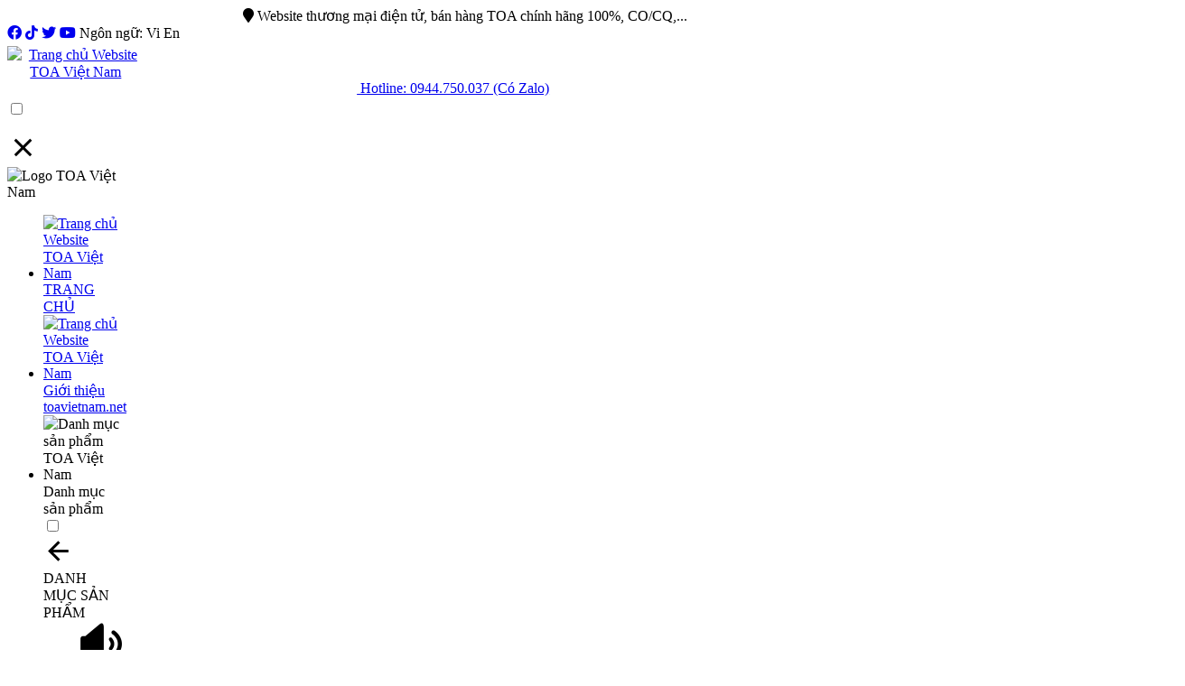

--- FILE ---
content_type: text/html; charset=utf-8
request_url: https://baohanhtoa.com/393-bao-hanh-sua-chua-dong-ho-do-tro-khang-loa-toa-zm-104a.html
body_size: 16787
content:
<!DOCTYPE html PUBLIC "-//W3C//DTD XHTML 1.0 Strict//EN" "http://www.w3.org/TR/xhtml1/DTD/xhtml1-strict.dtd">
<html lang="vi">
	<head>
 		<meta name="Generator" content="NoName V1.0" />
		<meta name="viewport" content="width=device-width, initial-scale=1.0">
		<meta http-equiv="Content-Type" content="text/html; charset=utf-8" />
		<meta name="keywords" content="ZM-104A, TOA ZM-104A, đồng hồ đo trở kháng" />
		<meta property="og:site_name" content="Hàng TOA chính hãng"/>
		<meta property="og:url" content="https://toavietnam.net/393-bao-hanh-dong-ho-do-tro-khang-loa-toa-zm-104a.html"/>
		<meta property="og:type" content="article"/>
		<meta property="og:title" content="Bảo hành Đồng hồ đo trở kháng LOA: TOA ZM-104A - toavietnam.net">
		<meta property="og:description" content="ZM-104A TOA là đồng hồ đo trở kháng, có tác dụng đo trở kháng của loa, đường dây… thiết bị không thể thiếu trong thi công, lắp đặt hệ thống âm thanh công cộng, di tản"/>
		<meta property="og:image" content="https://toavietnam.net/https://toavietnam.net/images/202107/goods_img/Dong-ho-do-tro-khang-LOA-TOA-ZM-104A.jpg"/>
		<meta name="description" content="ZM-104A TOA là đồng hồ đo trở kháng, có tác dụng đo trở kháng của loa, đường dây… thiết bị không thể thiếu trong thi công, lắp đặt hệ thống âm thanh công cộng, di tản"/>
		<meta name="robots" content="noodp,index,follow"/>
		<link rel = "canonical" href = "https://toavietnam.net/393-bao-hanh-dong-ho-do-tro-khang-loa-toa-zm-104a.html" />
		<meta name="google-site-verification" content="dbtejCwawO7o3J5TZV2eFgdNMyvK5nRUD02bBL6wYSM" />
		
		<title>Bảo hành Đồng hồ đo trở kháng LOA: TOA ZM-104A - toavietnam.net</title>
		
		<link rel="shortcut icon" href="favicon.ico" />
		<link rel="icon" href="/images/toa_logo.png" type="image/png" />
		<link href="themes/baohanh2026/style.css?v=2026.01" rel="stylesheet" type="text/css" />
		
		<script type="text/javascript" src="js/common.js"></script>		<script type="text/javascript" src="themes/baohanh2026/js/action.js"></script>
		<meta name="google-adsense-account" content="ca-pub-2734557563073424">
<link rel="stylesheet" href="https://cdnjs.cloudflare.com/ajax/libs/font-awesome/5.15.1/css/all.min.css" />
<link href="https://fonts.googleapis.com/css2?family=Roboto:wght@300;400;500;700;900&display=swap" rel="stylesheet" />
<script async src="https://www.googletagmanager.com/gtag/js?id=G-HBX2RR8542"></script>
<script>
	window.dataLayer = window.dataLayer || [];
	function gtag(){dataLayer.push(arguments);}
	gtag('js', new Date());
	
	gtag('config', 'G-HBX2RR8542');
</script>
<script src="https://analytics.ahrefs.com/analytics.js" data-key="m0E1REW9r9eFWl3+B4dM1A" async></script>
<script type="application/ld+json">
	{
		"@context": "https://schema.org/",
		"@type": "Person",
		"name": "Trung tâm bảo hành - bảo trì hệ thống Âm thanh TOA Nhật Bản",
		"url": "https://baohanhtoa.com/",
		"image": "https://baohanhtoa.com/themes/baohanh2026/images/logo.png",
		"sameAs": [
		"https://baohanhtoa.com/"
		],
		"jobTitle": "Tư vấn, cung cấp, lắp đặt, bảo hành, bảo trì hệ thống âm thanh thông báo TOA Nhật Bản",
		"worksFor": {
			"@type": "Organization",
			"name": "Cty TNHH Kỹ Thuật TTS Việt Nam"
		}  
	}
</script>
<script type="application/ld+json">
	{
		"@context": "https://schema.org",
		"@type": "Organization",
		"name": "Trung tâm bảo hành - bảo trì hệ thống Âm thanh TOA Nhật Bản",
		"alternateName": "Bảo Hành TOA",
		"url": "https://baohanhtoa.com/",
		"logo": "https://baohanhtoa.com/themes/baohanh2026/images/logo.png",
		"sameAs": [
		"https://baohanhtoa.com/"
		]
	}
</script>		<script type="application/ld+json">
			{
				"@context": "http://schema.org/",
				"@type": "Product",
				"name": "Bảo hành Đồng hồ đo trở kháng LOA: TOA ZM-104A - toavietnam.net",
				"image": "https://toavietnam.net/https://toavietnam.net/images/202107/goods_img/Dong-ho-do-tro-khang-LOA-TOA-ZM-104A.jpg",
				"description": "ZM-104A TOA là đồng hồ đo trở kháng, có tác dụng đo trở kháng của loa, đường dây… thiết bị không thể thiếu trong thi công, lắp đặt hệ thống âm thanh công cộng, di tản",
				"sku": "ZM-104A",
				"mpn": "ZM-104A",
				"brand": {
					"@type": "Brand",
					"name": "TOA"
				},
				"review": {
					"@type": "Review",
					"reviewRating": {
						"@type": "Rating",
						"ratingValue": "5",
						"bestRating": "5"
					},
					"author": {
						"@type": "Person",
						"name": "Nguyen"
					}
				},
				"aggregateRating": 
				{
					"@type": "AggregateRating",
					"ratingValue": "4.8",
					"ratingCount": "2816"
				},
				"offers": {
					"@type": "AggregateOffer",
					"offerCount": "1",
					"lowPrice": "8846400",
					"highPrice": "11058000",
					"priceCurrency": "VND"
				}
			}
		</script>
	</body>
</html>
</head>
<body>
			
		<script type="text/javascript">
			var process_request = "Yêu cầu của bạn đang được xử lý ...";
			var btn_buy = "Mua";
			var is_cancel = "Hủy";
			var select_spe = "Hãy chọn thuộc tính sản phẩm";
		</script>	
		
		<div class="top_page">
			<div class="content">
				<div class="content_col1">
					<a href="tel:0944750037" style="color:#FFFFFF;"><i class="fa fa-phone"></i>0944.750.037 </a>
					<a href="mailto:sales@ttsvietnam.vn" style="color:#FFFFFF;"><i class="fa fa-envelope"></i>	sales@ttsvietnam.vn</a>
					<i class="fa fa-map-marker"></i> Website thương mại điện tử, bán hàng TOA chính hãng 100%, CO/CQ,...
				</div>	
				<div class="content_col2">
					<a href="https://www.facebook.com/toavietnam.net" alt="Link Facebook"> <i class="fab fa-facebook"></i></a>
					<a href="https://www.tiktok.com/@toa_viet_nam" alt="Link Google Plus"> <i class="fab fa-tiktok"></i></a>
					<a href="https://twitter.com/toa_vietnam" alt="Link Twitter"> <i class="fab fa-twitter"></i></a>
					<a href="https://www.youtube.com/channel/UC5pl4YNwBuGU_5mxyRjShOg" alt="Link Youtube"> <i class="fab fa-youtube"></i></a>
					Ngôn ngữ: Vi En
				</div>
			</div>	
		</div>
		<div class="mobile-container" style="width:100%;" >
			<div style="width:12%; text-align:center; padding-top:5px;"><a href=".."><img src="themes/baohanh2026/images/1-website-construction-48.png" style="width:25px; height:auto;" alt="Trang chủ Website TOA Việt Nam"></a></div>
			<div class="hot_line_mobile" style="width:77%; text-align:center"><a href="tel:0944750037"><i class="fas fa-phone-square-alt" style="color:#FFFFFF"></i> Hotline: 0944.750.037 (Có Zalo) </a> </div>
			<nav style="width:10%;">
				<input type="checkbox" id="menu" name="menu" class="m-menu__checkbox">
				<label class="m-menu__toggle" for="menu">
					<svg width="20" height="20" viewBox="0 0 24 24" fill="none" stroke="#fff" stroke-width="2" stroke-linecap="butt" stroke-linejoin="arcs"><line x1="3" y1="12" x2="21" y2="12"></line><line x1="3" y1="6" x2="21" y2="6"></line><line x1="3" y1="18" x2="21" y2="18"></line></svg>
					<div style="color:#FFFFFF;font-size:12px;">Menu</div>
				</label>
				<label class="m-menu__overlay" for="menu"></label>
				<div class="m-menu">
					<div class="m-menu__header">
						<label class="m-menu__toggle" for="menu">
							<svg width="35" height="35" viewBox="0 0 24 24" fill="none" stroke="#000000" stroke-width="2" stroke-linecap="butt" stroke-linejoin="arcs">
								<line x1="18" y1="6" x2="6" y2="18"></line>
								<line x1="6" y1="6" x2="18" y2="18"></line>
							</svg>
						</label>
						<span><img src="themes/baohanh2026/images/logo.png" style="height:50px; width:auto;" alt="Logo TOA Việt Nam"></img></span>
					</div>
					<ul>
						<li><label style="padding: 0px 0px;"><a href=".."><img src="themes/baohanh2026/images/1-website-construction-48.png" style="width:30px; height:auto;" alt="Trang chủ Website TOA Việt Nam"></img>TRANG CHỦ</a></label></li>
						<li><label style="padding: 0px 0px;"><a href="article-17-gioi-thieu-https-toavietnam-net.html"><img src="themes/baohanh2026/images/yunxin-about-us-01-48.png" style="width:30px; height:auto;" alt="Trang chủ Website TOA Việt Nam"></img>Giới thiệu toavietnam.net</a></label></li>
						<li>
							<label class="a-label__chevron" for="item-2"><img src="themes/baohanh2026/images/toa_product.jpg" style="width:30px; height:auto;" alt="Danh mục sản phẩm TOA Việt Nam"></img>Danh mục sản phẩm</label>
							<input type="checkbox" id="item-2" name="item-2" class="m-menu__checkbox">
							<div class="m-menu">
								<div class="m-menu__header">
									<label class="m-menu__toggle" for="item-2">
										<svg width="35" height="35" viewBox="0 0 24 24" fill="none" stroke="#000000" stroke-width="2" stroke-linecap="butt" stroke-linejoin="arcs">
											<path d="M19 12H6M12 5l-7 7 7 7"/>
										</svg>
									</label>
									<span>DANH MỤC SẢN PHẨM</span>
								</div>
								<ul>
																		<li>
										<label class="a-label__chevron" for="ÂM THANH THÔNG BÁO"><img src="images/ico/speaker.png" alt="ÂM THANH THÔNG BÁO"></img>ÂM THANH THÔNG BÁO</label>
										<input type="checkbox" id="ÂM THANH THÔNG BÁO" name="item-2" class="m-menu__checkbox">
										<div class="m-menu">
											<div class="m-menu__header">
												<label class="m-menu__toggle" for="ÂM THANH THÔNG BÁO">
													<svg width="35" height="35" viewBox="0 0 24 24" fill="none" stroke="#000000" stroke-width="2" stroke-linecap="butt" stroke-linejoin="arcs">
														<path d="M19 12H6M12 5l-7 7 7 7"/>
													</svg>
												</label>
												<span>ÂM THANH THÔNG BÁO </span>
											</div>
											<ul>
																								<li><label><a href="category-8-he-thong-ip-1000.html"><img src="images/ico-2024/ip-1000.jpg" alt="Hệ thống IP-1000"></img>Hệ thống IP-1000</a><label></li>
																								<li><label><a href="category-116-he-thong-ip-a1-series.html"><img src="images/ico-2024/IP-A1.jpg" alt="Hệ thống IP-A1 Series"></img>Hệ thống IP-A1 Series</a><label></li>
																								<li><label><a href="category-118-he-thong-vx-1000.html"><img src="images/ico-2024/vx-1000.jpg" alt="Hệ thống VX-1000"></img>Hệ thống VX-1000</a><label></li>
																								<li><label><a href="category-53-he-thong-vx-3000.html"><img src="images/ico-2024/vx-3000.jpg" alt="Hệ thống VX-3000"></img>Hệ thống VX-3000</a><label></li>
																								<li><label><a href="category-56-he-thong-fv-200.html"><img src="images/ico-2024/fv-200.jpg" alt="Hệ thống FV-200"></img>Hệ thống FV-200</a><label></li>
																								<li><label><a href="category-55-he-thong-vm-3000.html"><img src="images/ico-2024/vm-3000.jpg" alt="Hệ thống VM-3000"></img>Hệ thống VM-3000</a><label></li>
																								<li><label><a href="category-57-he-thong-vm-2000.html"><img src="images/ico-2024/vm-2000.jpg" alt="Hệ thống VM-2000"></img>Hệ thống VM-2000</a><label></li>
																								<li><label><a href="category-114-he-thong-cu-ngung-sx.html"><img src="https://toavietnam.net/images/upload/20221231/san-pham-ngung-san-xuat.jpg" alt="Hệ thống cũ - Ngừng SX"></img>Hệ thống cũ - Ngừng SX</a><label></li>
																								<div style="text-align:center;font-size:13px; font-style: italic;"> Báo giá dự án, vui lòng chát Zalo hoặc gọi số </div>
												<div style="text-align:center;"><a href="https://zalo.me/0944750037"> <img src="https://baohanhtoa.com/themes/baohanh2026/images/hot_line.png" style="width:350px; height:auto;" alt="Sản phẩm TOA trên Sendo"></img></a></div>
											</ul>
										</div>
									</li>
																		<li>
										<label class="a-label__chevron" for="TĂNG ÂM THÔNG BÁO"><img src="images/ico/amplifier.png" alt="TĂNG ÂM THÔNG BÁO"></img>TĂNG ÂM THÔNG BÁO</label>
										<input type="checkbox" id="TĂNG ÂM THÔNG BÁO" name="item-2" class="m-menu__checkbox">
										<div class="m-menu">
											<div class="m-menu__header">
												<label class="m-menu__toggle" for="TĂNG ÂM THÔNG BÁO">
													<svg width="35" height="35" viewBox="0 0 24 24" fill="none" stroke="#000000" stroke-width="2" stroke-linecap="butt" stroke-linejoin="arcs">
														<path d="M19 12H6M12 5l-7 7 7 7"/>
													</svg>
												</label>
												<span>TĂNG ÂM THÔNG BÁO </span>
											</div>
											<ul>
																								<li><label><a href="category-76-dong-a-2000.html"><img src="images/ico-2024/a-2120.jpg" alt="Dòng A-2000"></img>Dòng A-2000</a><label></li>
																								<li><label><a href="category-94-dong-a-3200d.html"><img src="images/ico-2024/A-3200.jpg" alt="Dòng A-3200D"></img>Dòng A-3200D</a><label></li>
																								<li><label><a href="category-112-dong-a-3500d-a-3600d.html"><img src="images/ico-2024/a-3606d.jpg" alt="Dòng A-3500D, A-3600D"></img>Dòng A-3500D, A-3600D</a><label></li>
																								<li><label><a href="category-97-dong-a-1700-va-a-1800.html"><img src="images/ico-2024/a-1706.jpg" alt="Dòng A-1700 và A-1800"></img>Dòng A-1700 và A-1800</a><label></li>
																								<li><label><a href="category-102-tang-am-so.html"><img src="images/ico-2024/A-9500D2-AS.jpg" alt="Tăng âm số"></img>Tăng âm số</a><label></li>
																								<li><label><a href="category-101-tang-am-oto.html"><img src="images/ico-2024/CA-115.jpg" alt="Tăng Âm ÔTô"></img>Tăng Âm ÔTô</a><label></li>
																								<li><label><a href="category-123-tang-am-phat-nhac-mp3.html"><img src="images/ico-2024/amply-mp3.jpg" alt="Tăng âm phát nhạc MP3"></img>Tăng âm phát nhạc MP3</a><label></li>
																								<li><label><a href="category-124-tang-am-lop-hoc-phong-hop.html"><img src="images/ico-2024/Classroom-speakers.jpg" alt="Tăng âm lớp học phòng họp"></img>Tăng âm lớp học phòng họp</a><label></li>
																								<div style="text-align:center;font-size:13px; font-style: italic;"> Báo giá dự án, vui lòng chát Zalo hoặc gọi số </div>
												<div style="text-align:center;"><a href="https://zalo.me/0944750037"> <img src="https://baohanhtoa.com/themes/baohanh2026/images/hot_line.png" style="width:350px; height:auto;" alt="Sản phẩm TOA trên Sendo"></img></a></div>
											</ul>
										</div>
									</li>
																		<li>
										<label class="a-label__chevron" for="MIC - MICROPHONE"><img src="images/ico/microphone.png" alt="MIC - MICROPHONE"></img>MIC - MICROPHONE</label>
										<input type="checkbox" id="MIC - MICROPHONE" name="item-2" class="m-menu__checkbox">
										<div class="m-menu">
											<div class="m-menu__header">
												<label class="m-menu__toggle" for="MIC - MICROPHONE">
													<svg width="35" height="35" viewBox="0 0 24 24" fill="none" stroke="#000000" stroke-width="2" stroke-linecap="butt" stroke-linejoin="arcs">
														<path d="M19 12H6M12 5l-7 7 7 7"/>
													</svg>
												</label>
												<span>MIC - MICROPHONE </span>
											</div>
											<ul>
																								<li><label><a href="category-100-he-thong-phien-dich.html"><img src="images/ico-2024/WG-D100R-AS.jpg" alt="Hệ thống phiên dịch"></img>Hệ thống phiên dịch</a><label></li>
																								<li><label><a href="category-92-micro-co-day.html"><img src="images/ico-2024/DM-1200D.jpg" alt="Micro có dây"></img>Micro có dây</a><label></li>
																								<li><label><a href="category-89-micro-khong-day-uhf.html"><img src="images/ico-2024/WS-402-AS.jpg" alt="Micro không dây UHF"></img>Micro không dây UHF</a><label></li>
																								<li><label><a href="category-93-micro-hong-ngoai.html"><img src="images/ico-2024/IR-200M.jpg" alt="Micro hồng ngoại"></img>Micro hồng ngoại</a><label></li>
																								<li><label><a href="category-88-micro-do-nhay-cao.html"><img src="images/ico-2024/EM-700.jpg" alt="Micro độ nhạy cao"></img>Micro độ nhạy cao</a><label></li>
																								<li><label><a href="category-90-micro-thong-bao.html"><img src="images/ico-2024/pm-660.jpg" alt="Micro thông báo"></img>Micro thông báo</a><label></li>
																								<li><label><a href="category-125-micro-giao-vien-dien-gia.html"><img src="images/ico-2024/micro-teacher.jpg" alt="Micro giáo viên, diễn giả"></img>Micro giáo viên, diễn giả</a><label></li>
																								<div style="text-align:center;font-size:13px; font-style: italic;"> Báo giá dự án, vui lòng chát Zalo hoặc gọi số </div>
												<div style="text-align:center;"><a href="https://zalo.me/0944750037"> <img src="https://baohanhtoa.com/themes/baohanh2026/images/hot_line.png" style="width:350px; height:auto;" alt="Sản phẩm TOA trên Sendo"></img></a></div>
											</ul>
										</div>
									</li>
																		<li>
										<label class="a-label__chevron" for="LOA - MEGAPHONE"><img src="images/ico/horn-speaker.png" alt="LOA - MEGAPHONE"></img>LOA - MEGAPHONE</label>
										<input type="checkbox" id="LOA - MEGAPHONE" name="item-2" class="m-menu__checkbox">
										<div class="m-menu">
											<div class="m-menu__header">
												<label class="m-menu__toggle" for="LOA - MEGAPHONE">
													<svg width="35" height="35" viewBox="0 0 24 24" fill="none" stroke="#000000" stroke-width="2" stroke-linecap="butt" stroke-linejoin="arcs">
														<path d="M19 12H6M12 5l-7 7 7 7"/>
													</svg>
												</label>
												<span>LOA - MEGAPHONE </span>
											</div>
											<ul>
																								<li><label><a href="category-61-loa-am-tran.html"><img src="images/ico-2024/pc-658r.jpg" alt="Loa âm trần"></img>Loa âm trần</a><label></li>
																								<li><label><a href="category-60-loa-hop.html"><img src="images/ico-2024/bs-633a.jpg" alt="Loa hộp"></img>Loa hộp</a><label></li>
																								<li><label><a href="category-107-loa-cot.html"><img src="images/ico-2024/tz-206.jpg" alt="Loa cột"></img>Loa cột</a><label></li>
																								<li><label><a href="category-22-loa-nen.html"><img src="images/ico-2024/tc-651m.jpg" alt="Loa nén"></img>Loa nén</a><label></li>
																								<li><label><a href="category-103-loa-cam-tay.html"><img src="images/ico-2024/er-1215s.jpg" alt="Loa cầm tay"></img>Loa cầm tay</a><label></li>
																								<li><label><a href="category-122-loa-phong-hop-lop-hoc.html"><img src="images/ico-2024/speaker-classroom.jpg" alt="Loa phòng họp, lớp học"></img>Loa phòng họp, lớp học</a><label></li>
																								<li><label><a href="category-120-loa-quan-cafe-nha-hang.html"><img src="images/ico-2024/speaker-coffee.jpg" alt="Loa quán cafe, nhà hàng"></img>Loa quán cafe, nhà hàng</a><label></li>
																								<li><label><a href="category-121-loa-ngoai-troi-san-vuon.html"><img src="images/ico-2024/speaker-garden.jpg" alt="Loa ngoài trời, sân vườn"></img>Loa ngoài trời, sân vườn</a><label></li>
																								<li><label><a href="category-23-loa-chat-luong-cao.html"><img src="images/ico-2024/pe-304.jpg" alt="Loa chất lượng cao"></img>Loa chất lượng cao</a><label></li>
																								<li><label><a href="category-110-loa-cong-dung-dac-biet.html"><img src="images/ico-2024/cs-768b-as.jpg" alt="Loa công dụng đặc biệt"></img>Loa công dụng đặc biệt</a><label></li>
																								<div style="text-align:center;font-size:13px; font-style: italic;"> Báo giá dự án, vui lòng chát Zalo hoặc gọi số </div>
												<div style="text-align:center;"><a href="https://zalo.me/0944750037"> <img src="https://baohanhtoa.com/themes/baohanh2026/images/hot_line.png" style="width:350px; height:auto;" alt="Sản phẩm TOA trên Sendo"></img></a></div>
											</ul>
										</div>
									</li>
																		<li>
										<label class="a-label__chevron" for="THIẾT BỊ HỘI THẢO"><img src="https://toavietnam.net/images/ico/Phones%20Conference%20call.png" alt="THIẾT BỊ HỘI THẢO"></img>THIẾT BỊ HỘI THẢO</label>
										<input type="checkbox" id="THIẾT BỊ HỘI THẢO" name="item-2" class="m-menu__checkbox">
										<div class="m-menu">
											<div class="m-menu__header">
												<label class="m-menu__toggle" for="THIẾT BỊ HỘI THẢO">
													<svg width="35" height="35" viewBox="0 0 24 24" fill="none" stroke="#000000" stroke-width="2" stroke-linecap="butt" stroke-linejoin="arcs">
														<path d="M19 12H6M12 5l-7 7 7 7"/>
													</svg>
												</label>
												<span>THIẾT BỊ HỘI THẢO </span>
											</div>
											<ul>
																								<li><label><a href="category-78-he-thong-ts-690-as.html"><img src="images/ico-2024/ts-690.jpg" alt="Hệ thống TS-690-AS"></img>Hệ thống TS-690-AS</a><label></li>
																								<li><label><a href="category-85-he-thong-ts-780.html"><img src="images/ico/conference.png" alt="Hệ thống TS-780"></img>Hệ thống TS-780</a><label></li>
																								<li><label><a href="category-117-he-thong-ts-790.html"><img src="images/ico-2024/ts-790.jpg" alt="Hệ thống TS-790"></img>Hệ thống TS-790</a><label></li>
																								<li><label><a href="category-87-he-thong-ts-910.html"><img src="images/ico/conference.png" alt="Hệ thống TS-910"></img>Hệ thống TS-910</a><label></li>
																								<li><label><a href="category-84-he-thong-ts-820-820rc.html"><img src="images/ico-2024/TS-920.jpg" alt="Hệ thống TS-820/820RC"></img>Hệ thống TS-820/820RC</a><label></li>
																								<li><label><a href="category-86-he-thong-ts-920rc.html"><img src="images/ico-2024/TS-920.jpg" alt="Hệ thống TS-920RC"></img>Hệ thống TS-920RC</a><label></li>
																								<li><label><a href="category-83-he-thong-ts-d1100.html"><img src="images/ico-2024/ts-D1000.jpg" alt="Hệ thống TS-D1100"></img>Hệ thống TS-D1100</a><label></li>
																								<div style="text-align:center;font-size:13px; font-style: italic;"> Báo giá dự án, vui lòng chát Zalo hoặc gọi số </div>
												<div style="text-align:center;"><a href="https://zalo.me/0944750037"> <img src="https://baohanhtoa.com/themes/baohanh2026/images/hot_line.png" style="width:350px; height:auto;" alt="Sản phẩm TOA trên Sendo"></img></a></div>
											</ul>
										</div>
									</li>
																		<li>
										<label class="a-label__chevron" for="PRO-SOUND"><img src="images/ico/music.png" alt="PRO-SOUND"></img>PRO-SOUND</label>
										<input type="checkbox" id="PRO-SOUND" name="item-2" class="m-menu__checkbox">
										<div class="m-menu">
											<div class="m-menu__header">
												<label class="m-menu__toggle" for="PRO-SOUND">
													<svg width="35" height="35" viewBox="0 0 24 24" fill="none" stroke="#000000" stroke-width="2" stroke-linecap="butt" stroke-linejoin="arcs">
														<path d="M19 12H6M12 5l-7 7 7 7"/>
													</svg>
												</label>
												<span>PRO-SOUND </span>
											</div>
											<ul>
																								<li><label><a href="category-71-mixer.html"><img src="images/ico-2024/M-864D.jpg" alt="Mixer"></img>Mixer</a><label></li>
																								<li><label><a href="category-72-xu-ly-so.html"><img src="images/ico/sound-wave-1-2-48.png" alt="Xử lý số"></img>Xử lý số</a><label></li>
																								<li><label><a href="category-73-tang-am-cong-suat.html"><img src="images/ico-2024/DA-1250D-AS.jpg" alt="Tăng âm công suất"></img>Tăng âm công suất</a><label></li>
																								<li><label><a href="category-109-loa-pro-sound.html"><img src="images/ico-2024/HX-7B-WP.jpg" alt="Loa Pro-sound"></img>Loa Pro-sound</a><label></li>
																								<div style="text-align:center;font-size:13px; font-style: italic;"> Báo giá dự án, vui lòng chát Zalo hoặc gọi số </div>
												<div style="text-align:center;"><a href="https://zalo.me/0944750037"> <img src="https://baohanhtoa.com/themes/baohanh2026/images/hot_line.png" style="width:350px; height:auto;" alt="Sản phẩm TOA trên Sendo"></img></a></div>
											</ul>
										</div>
									</li>
																		<li>
										<label class="a-label__chevron" for="THIẾT BỊ ĐẦU VÀO"><img src="images/ico/cd_player.png" alt="THIẾT BỊ ĐẦU VÀO"></img>THIẾT BỊ ĐẦU VÀO</label>
										<input type="checkbox" id="THIẾT BỊ ĐẦU VÀO" name="item-2" class="m-menu__checkbox">
										<div class="m-menu">
											<div class="m-menu__header">
												<label class="m-menu__toggle" for="THIẾT BỊ ĐẦU VÀO">
													<svg width="35" height="35" viewBox="0 0 24 24" fill="none" stroke="#000000" stroke-width="2" stroke-linecap="butt" stroke-linejoin="arcs">
														<path d="M19 12H6M12 5l-7 7 7 7"/>
													</svg>
												</label>
												<span>THIẾT BỊ ĐẦU VÀO </span>
											</div>
											<ul>
																								<li><label><a href="category-69-audio-network.html"><img src="https://toavietnam.net/themes/toa2025/images/ico/speaker.png" alt="Audio Network"></img>Audio Network</a><label></li>
																								<li><label><a href="category-68-dau-phat-nhac-nen.html"><img src="images/ico/album-cd-48.png" alt="Đầu phát nhạc nền"></img>Đầu phát nhạc nền</a><label></li>
																								<li><label><a href="category-67-luu-ban-tin-ghi-am.html"><img src="images/ico-2024/EV-20R.jpg" alt="Lưu bản tin ghi âm"></img>Lưu bản tin ghi âm</a><label></li>
																								<li><label><a href="category-105-dieu-chinh-am-luong.html"><img src="images/ico-2024/zm-9014.jpg" alt="Điều chỉnh âm lượng"></img>Điều chỉnh âm lượng</a><label></li>
																								<li><label><a href="category-98-bo-hen-gio.html"><img src="images/ico-2024/TT-208-AS.jpg" alt="Bộ hẹn giờ"></img>Bộ hẹn giờ</a><label></li>
																								<li><label><a href="category-106-bo-lua-chon-vung-loa.html"><img src="images/ico-2024/SS-1010R.jpg" alt="Bộ lựa chọn vùng loa"></img>Bộ lựa chọn vùng loa</a><label></li>
																								<li><label><a href="category-108-phu-kien.html"><img src="images/ico-2024/MB-WT3.jpg" alt="Phụ kiện"></img>Phụ kiện</a><label></li>
																								<div style="text-align:center;font-size:13px; font-style: italic;"> Báo giá dự án, vui lòng chát Zalo hoặc gọi số </div>
												<div style="text-align:center;"><a href="https://zalo.me/0944750037"> <img src="https://baohanhtoa.com/themes/baohanh2026/images/hot_line.png" style="width:350px; height:auto;" alt="Sản phẩm TOA trên Sendo"></img></a></div>
											</ul>
										</div>
									</li>
																	
								</ul> 
							</div>
						</li>
						<li>
								<label class="a-label__chevron" for="item-sp-infor"><img src="themes/baohanh2026/images/tips-24-48.png" style="width:30px; height:auto;" alt="Thông tin sản phẩm - kỹ thuật âm thanh TOA"></img>Thông tin sản phẩm - kỹ thuật</label>
								<input type="checkbox" id="item-sp-infor" name="item-sp-infor" class="m-menu__checkbox">
								<div class="m-menu">
									<div class="m-menu__header">
										<label class="m-menu__toggle" for="item-sp-infor">
											<svg width="35" height="35" viewBox="0 0 24 24" fill="none" stroke="#000000" stroke-width="2" stroke-linecap="butt" stroke-linejoin="arcs">
												<path d="M19 12H6M12 5l-7 7 7 7"/>
											</svg>
										</label>
										<span>THÔNG TIN SẢN PHẨM - KỸ THUẬT </span>
									</div>
									<ul>
										<li><label><a href="article_cat-13-thong-tin-toa.html"><img src="themes/baohanh2026/images/newspaper-new-48.png" style="height:30px; width:auto;" alt="Thông tin sản phẩm TOA"></img>Thông tin sản phẩm TOA</a></label></li>
										<li><label><a href="article_cat-16-giai-phap-am-thanh.html"><img src="themes/baohanh2026/images/solution-3-48.png" style="height:30px; width:auto;" alt="Giải pháp âm thanh mới nhất"></img>Giải pháp âm thanh mới nhất</a></label></li>
										<li><label><a href="article_cat-25-ky-thuat-cong-nghe.html"><img src="themes/baohanh2026/images/repair-54-48.png" style="height:30px; width:auto;" alt="Hướng dẫn đấu nối, vận hành thiết bị"></img>Hướng dẫn đấu nối, vận hành thiết bị</a></label></li>
									</ul> 
								</div>
						</li>
						<li>
								<label class="a-label__chevron" for="item-shopee"><img src="https://baohanhtoa.com/themes/baohanh2026/images/shopee.jpg" style="width:35px; height:auto;" alt="Sản phẩm TOA trên Shopee"></img>Shopee - Tiki - Lazada - Sendo</label>
								<input type="checkbox" id="item-shopee" name="item-sp-infor" class="m-menu__checkbox">
								<div class="m-menu">
									<div class="m-menu__header">
										<label class="m-menu__toggle" for="item-shopee">
											<svg width="35" height="35" viewBox="0 0 24 24" fill="none" stroke="#000000" stroke-width="2" stroke-linecap="butt" stroke-linejoin="arcs">
													<path d="M19 12H6M12 5l-7 7 7 7"/>
											</svg>
										</label>
										<span>SHOPEE - TIKI - LAZADA - SENDO </span>
									</div>	
									<ul>
										<div style="text-align:center;font-size:13px; font-style: italic;">(chỉ có một số sản phẩm phổ thông) </div>
										<li><label><a href="https://tiki.vn/cua-hang/am-thanh-toa"><img src="https://baohanhtoa.com/themes/baohanh2026/images/tiki.png" style="width:40px; height:auto;" alt="Sản phẩm TOA trên Tiki"></img>Tiki (khuyên dùng)</a></label></li>
										<li><label><a href="https://shopee.vn/toavietnam"><img src="https://baohanhtoa.com/themes/baohanh2026/images/shopee.jpg" style="width:40px; height:auto;" alt="Sản phẩm TOA trên Shopee"></img>Shopee</a></label></li>
										<li><label><a href="https://www.lazada.vn/shop/toavietnam"><img src="https://baohanhtoa.com/themes/baohanh2026/images/lazada.png" style="width:40px; height:auto;" alt="Sản phẩm TOA trên Lazada"></img>Lazada</a></label></li>
										<li><label><a href="https://www.sendo.vn/shop/toavietnam"><img src="https://baohanhtoa.com/themes/baohanh2026/images/sendo.png" style="width:40px; height:auto;" alt="Sản phẩm TOA trên Sendo"></img>Sendo</a></label></li>
										<div style="text-align:center;font-size:13px; font-style: italic;"> Báo giá dự án, vui lòng chát Zalo hoặc gọi số </div>
										<div style="text-align:center;"><a href="https://zalo.me/0944750037"> <img src="https://baohanhtoa.com/themes/baohanh2026/images/hot_line.png" style="width:350px; height:auto;" alt="Sản phẩm TOA trên Sendo"></img></a></div>
									</ul> 
								</div>
						</li>
						<li><label style="padding: 0px 0px;"><a href="article-327-tts-tuyen-dung-ke-toan.html"><img src="themes/baohanh2026/images/interview-arrangement-48.png" style="width:30px; height:auto;" alt="Thông tin tuyển dụng TOA Việt Nam"></img>Thông tin tuyển dụng</a></label></li>
						<li><label style="padding: 0px 0px;"><a href="article-71-dia-chi-lien-he-bao-hanh-san-pham-toa.html"><img src="themes/baohanh2026/images/location-50-48.png" style="width:30px; height:auto;" alt="Thông tin liên hệ TOA Việt Nam"></img>Thông tin liên hệ</a></label></li>
					</ul>
				</div>
			</nav>	
		</div>
		<div class="searchbox">
			<div class="logo"><a href="https://baohanhtoa.com"><img src="themes/baohanh2026/images/logo.png" title="TOA Việt Nam" alt="TOA Việt Nam" style="max-width:450px;max-height:95px" /></a></div>
			<div class="formbox">
				<div>
				<form id="searchForm" name="searchForm" method="get" action="search.php" onSubmit="return checkSearchForm()" >
					<input name="keywords" type="text" id="keyword" placeholder="Tìm kiếm theo: Model, Tên, Chức năng..." value=""/>
					<input type="submit" id="submit_search" class="icons" value="Tìm kiếm"/>
				</form>	
				</div>
								<div class="hot_search">
					<font color="#424242">Từ khóa HOT:</font>
										<a href="search.php?keywords=EM-380-AS">EM-380-AS</a>
					<font color="#cbc9c9">|</font>										<a href="search.php?keywords=+PC-658R"> PC-658R</a>
					<font color="#cbc9c9">|</font>										<a href="search.php?keywords=+FV-200PP"> FV-200PP</a>
					<font color="#cbc9c9">|</font>										<a href="search.php?keywords=+RM-200M"> RM-200M</a>
					<font color="#cbc9c9">|</font>										<a href="search.php?keywords=+SC-630M"> SC-630M</a>
														</div>
							</div>
		</div>
		<script type="text/javascript" src="js/transport.js"></script><script type="text/javascript" src="js/utils.js"></script>		<script>
			function myFunction() {
				var x = document.getElementById("myLinks");
				if (x.style.display === "block") {
					x.style.display = "none";
					} else {
					x.style.display = "block";
				}
			}
		</script>																	<div class="pageWarp clearfix">
		<div id="categorybox" class="pageLeft fl">
			<div id="cat_pro1">
	<div class="cateTit cateTit2 ">
		<div class="cateTit1">
			<h1> <div class="TOA2020">DANH MỤC SẢN PHẨM</div></h1>
		</div>
	</div>
	<div class="cateContent cateContent2 blank "> 
		<dl>
						<dt><a href="category-1-am-thanh-thong-bao.html"><img src="images/ico/speaker.png" style="height:20px;width:20px; padding-right: 10px; vertical-align: middle;"  alt="ÂM THANH THÔNG BÁO"></img>ÂM THANH THÔNG BÁO</a>
								<div class="cate_child   cate_1">
					<!--<div class="cate_overlay"></div> -->
					<h2><div class="cateTit2">ÂM THANH THÔNG BÁO</div></h2>
					<div class ="cate_menu_2024">					
											<div class ="cate_menu_2024_detail">
							<a href="category-8-he-thong-ip-1000.html" title="Hệ thống IP-1000">
							<div class ="cate_menu_2024_detail_img">
								<img src="images/ico-2024/ip-1000.jpg" alt="Hệ thống IP-1000"></img>
							</div>
							<div class ="cate_menu_2024_detail_title">
								Hệ thống IP-1000							</div>
							</a>
						</div>
						
											<div class ="cate_menu_2024_detail">
							<a href="category-116-he-thong-ip-a1-series.html" title="Hệ thống IP-A1 Series">
							<div class ="cate_menu_2024_detail_img">
								<img src="images/ico-2024/IP-A1.jpg" alt="Hệ thống IP-A1 Series"></img>
							</div>
							<div class ="cate_menu_2024_detail_title">
								Hệ thống IP-A1 Series							</div>
							</a>
						</div>
						
											<div class ="cate_menu_2024_detail">
							<a href="category-118-he-thong-vx-1000.html" title="Hệ thống VX-1000">
							<div class ="cate_menu_2024_detail_img">
								<img src="images/ico-2024/vx-1000.jpg" alt="Hệ thống VX-1000"></img>
							</div>
							<div class ="cate_menu_2024_detail_title">
								Hệ thống VX-1000							</div>
							</a>
						</div>
						
											<div class ="cate_menu_2024_detail">
							<a href="category-53-he-thong-vx-3000.html" title="Hệ thống VX-3000">
							<div class ="cate_menu_2024_detail_img">
								<img src="images/ico-2024/vx-3000.jpg" alt="Hệ thống VX-3000"></img>
							</div>
							<div class ="cate_menu_2024_detail_title">
								Hệ thống VX-3000							</div>
							</a>
						</div>
						
											<div class ="cate_menu_2024_detail">
							<a href="category-56-he-thong-fv-200.html" title="Hệ thống FV-200">
							<div class ="cate_menu_2024_detail_img">
								<img src="images/ico-2024/fv-200.jpg" alt="Hệ thống FV-200"></img>
							</div>
							<div class ="cate_menu_2024_detail_title">
								Hệ thống FV-200							</div>
							</a>
						</div>
						
											<div class ="cate_menu_2024_detail">
							<a href="category-55-he-thong-vm-3000.html" title="Hệ thống VM-3000">
							<div class ="cate_menu_2024_detail_img">
								<img src="images/ico-2024/vm-3000.jpg" alt="Hệ thống VM-3000"></img>
							</div>
							<div class ="cate_menu_2024_detail_title">
								Hệ thống VM-3000							</div>
							</a>
						</div>
						
											<div class ="cate_menu_2024_detail">
							<a href="category-57-he-thong-vm-2000.html" title="Hệ thống VM-2000">
							<div class ="cate_menu_2024_detail_img">
								<img src="images/ico-2024/vm-2000.jpg" alt="Hệ thống VM-2000"></img>
							</div>
							<div class ="cate_menu_2024_detail_title">
								Hệ thống VM-2000							</div>
							</a>
						</div>
						
											<div class ="cate_menu_2024_detail">
							<a href="category-114-he-thong-cu-ngung-sx.html" title="Hệ thống cũ - Ngừng SX">
							<div class ="cate_menu_2024_detail_img">
								<img src="https://toavietnam.net/images/upload/20221231/san-pham-ngung-san-xuat.jpg" alt="Hệ thống cũ - Ngừng SX"></img>
							</div>
							<div class ="cate_menu_2024_detail_title">
								Hệ thống cũ - Ngừng SX							</div>
							</a>
						</div>
						
										</div>
				</div>
							</dt>
			<dd class="clearfix"  >
			</dd>
						<dt><a href="category-52-tang-am-thong-bao.html"><img src="images/ico/amplifier.png" style="height:20px;width:20px; padding-right: 10px; vertical-align: middle;"  alt="TĂNG ÂM THÔNG BÁO"></img>TĂNG ÂM THÔNG BÁO</a>
								<div class="cate_child   cate_52">
					<!--<div class="cate_overlay"></div> -->
					<h2><div class="cateTit2">TĂNG ÂM THÔNG BÁO</div></h2>
					<div class ="cate_menu_2024">					
											<div class ="cate_menu_2024_detail">
							<a href="category-76-dong-a-2000.html" title="Dòng A-2000">
							<div class ="cate_menu_2024_detail_img">
								<img src="images/ico-2024/a-2120.jpg" alt="Dòng A-2000"></img>
							</div>
							<div class ="cate_menu_2024_detail_title">
								Dòng A-2000							</div>
							</a>
						</div>
						
											<div class ="cate_menu_2024_detail">
							<a href="category-94-dong-a-3200d.html" title="Dòng A-3200D">
							<div class ="cate_menu_2024_detail_img">
								<img src="images/ico-2024/A-3200.jpg" alt="Dòng A-3200D"></img>
							</div>
							<div class ="cate_menu_2024_detail_title">
								Dòng A-3200D							</div>
							</a>
						</div>
						
											<div class ="cate_menu_2024_detail">
							<a href="category-112-dong-a-3500d-a-3600d.html" title="Dòng A-3500D, A-3600D">
							<div class ="cate_menu_2024_detail_img">
								<img src="images/ico-2024/a-3606d.jpg" alt="Dòng A-3500D, A-3600D"></img>
							</div>
							<div class ="cate_menu_2024_detail_title">
								Dòng A-3500D, A-3600D							</div>
							</a>
						</div>
						
											<div class ="cate_menu_2024_detail">
							<a href="category-97-dong-a-1700-va-a-1800.html" title="Dòng A-1700 và A-1800">
							<div class ="cate_menu_2024_detail_img">
								<img src="images/ico-2024/a-1706.jpg" alt="Dòng A-1700 và A-1800"></img>
							</div>
							<div class ="cate_menu_2024_detail_title">
								Dòng A-1700 và A-1800							</div>
							</a>
						</div>
						
											<div class ="cate_menu_2024_detail">
							<a href="category-102-tang-am-so.html" title="Tăng âm số">
							<div class ="cate_menu_2024_detail_img">
								<img src="images/ico-2024/A-9500D2-AS.jpg" alt="Tăng âm số"></img>
							</div>
							<div class ="cate_menu_2024_detail_title">
								Tăng âm số							</div>
							</a>
						</div>
						
											<div class ="cate_menu_2024_detail">
							<a href="category-101-tang-am-oto.html" title="Tăng Âm ÔTô">
							<div class ="cate_menu_2024_detail_img">
								<img src="images/ico-2024/CA-115.jpg" alt="Tăng Âm ÔTô"></img>
							</div>
							<div class ="cate_menu_2024_detail_title">
								Tăng Âm ÔTô							</div>
							</a>
						</div>
						
											<div class ="cate_menu_2024_detail">
							<a href="category-123-tang-am-phat-nhac-mp3.html" title="Tăng âm phát nhạc MP3">
							<div class ="cate_menu_2024_detail_img">
								<img src="images/ico-2024/amply-mp3.jpg" alt="Tăng âm phát nhạc MP3"></img>
							</div>
							<div class ="cate_menu_2024_detail_title">
								Tăng âm phát nhạc MP3							</div>
							</a>
						</div>
						
											<div class ="cate_menu_2024_detail">
							<a href="category-124-tang-am-lop-hoc-phong-hop.html" title="Tăng âm lớp học phòng họp">
							<div class ="cate_menu_2024_detail_img">
								<img src="images/ico-2024/Classroom-speakers.jpg" alt="Tăng âm lớp học phòng họp"></img>
							</div>
							<div class ="cate_menu_2024_detail_title">
								Tăng âm lớp học phòng họp							</div>
							</a>
						</div>
						
										</div>
				</div>
							</dt>
			<dd class="clearfix"  >
			</dd>
						<dt><a href="category-81-mic-microphone.html"><img src="images/ico/microphone.png" style="height:20px;width:20px; padding-right: 10px; vertical-align: middle;"  alt="MIC - MICROPHONE"></img>MIC - MICROPHONE</a>
								<div class="cate_child   cate_81">
					<!--<div class="cate_overlay"></div> -->
					<h2><div class="cateTit2">MIC - MICROPHONE</div></h2>
					<div class ="cate_menu_2024">					
											<div class ="cate_menu_2024_detail">
							<a href="category-100-he-thong-phien-dich.html" title="Hệ thống phiên dịch">
							<div class ="cate_menu_2024_detail_img">
								<img src="images/ico-2024/WG-D100R-AS.jpg" alt="Hệ thống phiên dịch"></img>
							</div>
							<div class ="cate_menu_2024_detail_title">
								Hệ thống phiên dịch							</div>
							</a>
						</div>
						
											<div class ="cate_menu_2024_detail">
							<a href="category-92-micro-co-day.html" title="Micro có dây">
							<div class ="cate_menu_2024_detail_img">
								<img src="images/ico-2024/DM-1200D.jpg" alt="Micro có dây"></img>
							</div>
							<div class ="cate_menu_2024_detail_title">
								Micro có dây							</div>
							</a>
						</div>
						
											<div class ="cate_menu_2024_detail">
							<a href="category-89-micro-khong-day-uhf.html" title="Micro không dây UHF">
							<div class ="cate_menu_2024_detail_img">
								<img src="images/ico-2024/WS-402-AS.jpg" alt="Micro không dây UHF"></img>
							</div>
							<div class ="cate_menu_2024_detail_title">
								Micro không dây UHF							</div>
							</a>
						</div>
						
											<div class ="cate_menu_2024_detail">
							<a href="category-93-micro-hong-ngoai.html" title="Micro hồng ngoại">
							<div class ="cate_menu_2024_detail_img">
								<img src="images/ico-2024/IR-200M.jpg" alt="Micro hồng ngoại"></img>
							</div>
							<div class ="cate_menu_2024_detail_title">
								Micro hồng ngoại							</div>
							</a>
						</div>
						
											<div class ="cate_menu_2024_detail">
							<a href="category-88-micro-do-nhay-cao.html" title="Micro độ nhạy cao">
							<div class ="cate_menu_2024_detail_img">
								<img src="images/ico-2024/EM-700.jpg" alt="Micro độ nhạy cao"></img>
							</div>
							<div class ="cate_menu_2024_detail_title">
								Micro độ nhạy cao							</div>
							</a>
						</div>
						
											<div class ="cate_menu_2024_detail">
							<a href="category-90-micro-thong-bao.html" title="Micro thông báo">
							<div class ="cate_menu_2024_detail_img">
								<img src="images/ico-2024/pm-660.jpg" alt="Micro thông báo"></img>
							</div>
							<div class ="cate_menu_2024_detail_title">
								Micro thông báo							</div>
							</a>
						</div>
						
											<div class ="cate_menu_2024_detail">
							<a href="category-125-micro-giao-vien-dien-gia.html" title="Micro giáo viên, diễn giả">
							<div class ="cate_menu_2024_detail_img">
								<img src="images/ico-2024/micro-teacher.jpg" alt="Micro giáo viên, diễn giả"></img>
							</div>
							<div class ="cate_menu_2024_detail_title">
								Micro giáo viên, diễn giả							</div>
							</a>
						</div>
						
										</div>
				</div>
							</dt>
			<dd class="clearfix"  >
			</dd>
						<dt><a href="category-2-loa-megaphone.html"><img src="images/ico/horn-speaker.png" style="height:20px;width:20px; padding-right: 10px; vertical-align: middle;"  alt="LOA - MEGAPHONE"></img>LOA - MEGAPHONE</a>
								<div class="cate_child   cate_2">
					<!--<div class="cate_overlay"></div> -->
					<h2><div class="cateTit2">LOA - MEGAPHONE</div></h2>
					<div class ="cate_menu_2024">					
											<div class ="cate_menu_2024_detail">
							<a href="category-61-loa-am-tran.html" title="Loa âm trần">
							<div class ="cate_menu_2024_detail_img">
								<img src="images/ico-2024/pc-658r.jpg" alt="Loa âm trần"></img>
							</div>
							<div class ="cate_menu_2024_detail_title">
								Loa âm trần							</div>
							</a>
						</div>
						
											<div class ="cate_menu_2024_detail">
							<a href="category-60-loa-hop.html" title="Loa hộp">
							<div class ="cate_menu_2024_detail_img">
								<img src="images/ico-2024/bs-633a.jpg" alt="Loa hộp"></img>
							</div>
							<div class ="cate_menu_2024_detail_title">
								Loa hộp							</div>
							</a>
						</div>
						
											<div class ="cate_menu_2024_detail">
							<a href="category-107-loa-cot.html" title="Loa cột">
							<div class ="cate_menu_2024_detail_img">
								<img src="images/ico-2024/tz-206.jpg" alt="Loa cột"></img>
							</div>
							<div class ="cate_menu_2024_detail_title">
								Loa cột							</div>
							</a>
						</div>
						
											<div class ="cate_menu_2024_detail">
							<a href="category-22-loa-nen.html" title="Loa nén">
							<div class ="cate_menu_2024_detail_img">
								<img src="images/ico-2024/tc-651m.jpg" alt="Loa nén"></img>
							</div>
							<div class ="cate_menu_2024_detail_title">
								Loa nén							</div>
							</a>
						</div>
						
											<div class ="cate_menu_2024_detail">
							<a href="category-103-loa-cam-tay.html" title="Loa cầm tay">
							<div class ="cate_menu_2024_detail_img">
								<img src="images/ico-2024/er-1215s.jpg" alt="Loa cầm tay"></img>
							</div>
							<div class ="cate_menu_2024_detail_title">
								Loa cầm tay							</div>
							</a>
						</div>
						
											<div class ="cate_menu_2024_detail">
							<a href="category-122-loa-phong-hop-lop-hoc.html" title="Loa phòng họp, lớp học">
							<div class ="cate_menu_2024_detail_img">
								<img src="images/ico-2024/speaker-classroom.jpg" alt="Loa phòng họp, lớp học"></img>
							</div>
							<div class ="cate_menu_2024_detail_title">
								Loa phòng họp, lớp học							</div>
							</a>
						</div>
						
											<div class ="cate_menu_2024_detail">
							<a href="category-120-loa-quan-cafe-nha-hang.html" title="Loa quán cafe, nhà hàng">
							<div class ="cate_menu_2024_detail_img">
								<img src="images/ico-2024/speaker-coffee.jpg" alt="Loa quán cafe, nhà hàng"></img>
							</div>
							<div class ="cate_menu_2024_detail_title">
								Loa quán cafe, nhà hàng							</div>
							</a>
						</div>
						
											<div class ="cate_menu_2024_detail">
							<a href="category-121-loa-ngoai-troi-san-vuon.html" title="Loa ngoài trời, sân vườn">
							<div class ="cate_menu_2024_detail_img">
								<img src="images/ico-2024/speaker-garden.jpg" alt="Loa ngoài trời, sân vườn"></img>
							</div>
							<div class ="cate_menu_2024_detail_title">
								Loa ngoài trời, sân vườn							</div>
							</a>
						</div>
						
											<div class ="cate_menu_2024_detail">
							<a href="category-23-loa-chat-luong-cao.html" title="Loa chất lượng cao">
							<div class ="cate_menu_2024_detail_img">
								<img src="images/ico-2024/pe-304.jpg" alt="Loa chất lượng cao"></img>
							</div>
							<div class ="cate_menu_2024_detail_title">
								Loa chất lượng cao							</div>
							</a>
						</div>
						
											<div class ="cate_menu_2024_detail">
							<a href="category-110-loa-cong-dung-dac-biet.html" title="Loa công dụng đặc biệt">
							<div class ="cate_menu_2024_detail_img">
								<img src="images/ico-2024/cs-768b-as.jpg" alt="Loa công dụng đặc biệt"></img>
							</div>
							<div class ="cate_menu_2024_detail_title">
								Loa công dụng đặc biệt							</div>
							</a>
						</div>
						
										</div>
				</div>
							</dt>
			<dd class="clearfix"  >
			</dd>
						<dt><a href="category-51-thiet-bi-hoi-thao.html"><img src="https://toavietnam.net/images/ico/Phones%20Conference%20call.png" style="height:20px;width:20px; padding-right: 10px; vertical-align: middle;"  alt="THIẾT BỊ HỘI THẢO"></img>THIẾT BỊ HỘI THẢO</a>
								<div class="cate_child   cate_51">
					<!--<div class="cate_overlay"></div> -->
					<h2><div class="cateTit2">THIẾT BỊ HỘI THẢO</div></h2>
					<div class ="cate_menu_2024">					
											<div class ="cate_menu_2024_detail">
							<a href="category-78-he-thong-ts-690-as.html" title="Hệ thống TS-690-AS">
							<div class ="cate_menu_2024_detail_img">
								<img src="images/ico-2024/ts-690.jpg" alt="Hệ thống TS-690-AS"></img>
							</div>
							<div class ="cate_menu_2024_detail_title">
								Hệ thống TS-690-AS							</div>
							</a>
						</div>
						
											<div class ="cate_menu_2024_detail">
							<a href="category-85-he-thong-ts-780.html" title="Hệ thống TS-780">
							<div class ="cate_menu_2024_detail_img">
								<img src="images/ico/conference.png" alt="Hệ thống TS-780"></img>
							</div>
							<div class ="cate_menu_2024_detail_title">
								Hệ thống TS-780							</div>
							</a>
						</div>
						
											<div class ="cate_menu_2024_detail">
							<a href="category-117-he-thong-ts-790.html" title="Hệ thống TS-790">
							<div class ="cate_menu_2024_detail_img">
								<img src="images/ico-2024/ts-790.jpg" alt="Hệ thống TS-790"></img>
							</div>
							<div class ="cate_menu_2024_detail_title">
								Hệ thống TS-790							</div>
							</a>
						</div>
						
											<div class ="cate_menu_2024_detail">
							<a href="category-87-he-thong-ts-910.html" title="Hệ thống TS-910">
							<div class ="cate_menu_2024_detail_img">
								<img src="images/ico/conference.png" alt="Hệ thống TS-910"></img>
							</div>
							<div class ="cate_menu_2024_detail_title">
								Hệ thống TS-910							</div>
							</a>
						</div>
						
											<div class ="cate_menu_2024_detail">
							<a href="category-84-he-thong-ts-820-820rc.html" title="Hệ thống TS-820/820RC">
							<div class ="cate_menu_2024_detail_img">
								<img src="images/ico-2024/TS-920.jpg" alt="Hệ thống TS-820/820RC"></img>
							</div>
							<div class ="cate_menu_2024_detail_title">
								Hệ thống TS-820/820RC							</div>
							</a>
						</div>
						
											<div class ="cate_menu_2024_detail">
							<a href="category-86-he-thong-ts-920rc.html" title="Hệ thống TS-920RC">
							<div class ="cate_menu_2024_detail_img">
								<img src="images/ico-2024/TS-920.jpg" alt="Hệ thống TS-920RC"></img>
							</div>
							<div class ="cate_menu_2024_detail_title">
								Hệ thống TS-920RC							</div>
							</a>
						</div>
						
											<div class ="cate_menu_2024_detail">
							<a href="category-83-he-thong-ts-d1100.html" title="Hệ thống TS-D1100">
							<div class ="cate_menu_2024_detail_img">
								<img src="images/ico-2024/ts-D1000.jpg" alt="Hệ thống TS-D1100"></img>
							</div>
							<div class ="cate_menu_2024_detail_title">
								Hệ thống TS-D1100							</div>
							</a>
						</div>
						
										</div>
				</div>
							</dt>
			<dd class="clearfix"  >
			</dd>
						<dt><a href="category-77-pro-sound.html"><img src="images/ico/music.png" style="height:20px;width:20px; padding-right: 10px; vertical-align: middle;"  alt="PRO-SOUND"></img>PRO-SOUND</a>
								<div class="cate_child   cate_77">
					<!--<div class="cate_overlay"></div> -->
					<h2><div class="cateTit2">PRO-SOUND</div></h2>
					<div class ="cate_menu_2024">					
											<div class ="cate_menu_2024_detail">
							<a href="category-71-mixer.html" title="Mixer">
							<div class ="cate_menu_2024_detail_img">
								<img src="images/ico-2024/M-864D.jpg" alt="Mixer"></img>
							</div>
							<div class ="cate_menu_2024_detail_title">
								Mixer							</div>
							</a>
						</div>
						
											<div class ="cate_menu_2024_detail">
							<a href="category-72-xu-ly-so.html" title="Xử lý số">
							<div class ="cate_menu_2024_detail_img">
								<img src="images/ico/sound-wave-1-2-48.png" alt="Xử lý số"></img>
							</div>
							<div class ="cate_menu_2024_detail_title">
								Xử lý số							</div>
							</a>
						</div>
						
											<div class ="cate_menu_2024_detail">
							<a href="category-73-tang-am-cong-suat.html" title="Tăng âm công suất">
							<div class ="cate_menu_2024_detail_img">
								<img src="images/ico-2024/DA-1250D-AS.jpg" alt="Tăng âm công suất"></img>
							</div>
							<div class ="cate_menu_2024_detail_title">
								Tăng âm công suất							</div>
							</a>
						</div>
						
											<div class ="cate_menu_2024_detail">
							<a href="category-109-loa-pro-sound.html" title="Loa Pro-sound">
							<div class ="cate_menu_2024_detail_img">
								<img src="images/ico-2024/HX-7B-WP.jpg" alt="Loa Pro-sound"></img>
							</div>
							<div class ="cate_menu_2024_detail_title">
								Loa Pro-sound							</div>
							</a>
						</div>
						
										</div>
				</div>
							</dt>
			<dd class="clearfix"  >
			</dd>
						<dt><a href="category-3-thiet-bi-dau-vao.html"><img src="images/ico/cd_player.png" style="height:20px;width:20px; padding-right: 10px; vertical-align: middle;"  alt="THIẾT BỊ ĐẦU VÀO"></img>THIẾT BỊ ĐẦU VÀO</a>
								<div class="cate_child   cate_3">
					<!--<div class="cate_overlay"></div> -->
					<h2><div class="cateTit2">THIẾT BỊ ĐẦU VÀO</div></h2>
					<div class ="cate_menu_2024">					
											<div class ="cate_menu_2024_detail">
							<a href="category-69-audio-network.html" title="Audio Network">
							<div class ="cate_menu_2024_detail_img">
								<img src="https://toavietnam.net/themes/toa2025/images/ico/speaker.png" alt="Audio Network"></img>
							</div>
							<div class ="cate_menu_2024_detail_title">
								Audio Network							</div>
							</a>
						</div>
						
											<div class ="cate_menu_2024_detail">
							<a href="category-68-dau-phat-nhac-nen.html" title="Đầu phát nhạc nền">
							<div class ="cate_menu_2024_detail_img">
								<img src="images/ico/album-cd-48.png" alt="Đầu phát nhạc nền"></img>
							</div>
							<div class ="cate_menu_2024_detail_title">
								Đầu phát nhạc nền							</div>
							</a>
						</div>
						
											<div class ="cate_menu_2024_detail">
							<a href="category-67-luu-ban-tin-ghi-am.html" title="Lưu bản tin ghi âm">
							<div class ="cate_menu_2024_detail_img">
								<img src="images/ico-2024/EV-20R.jpg" alt="Lưu bản tin ghi âm"></img>
							</div>
							<div class ="cate_menu_2024_detail_title">
								Lưu bản tin ghi âm							</div>
							</a>
						</div>
						
											<div class ="cate_menu_2024_detail">
							<a href="category-105-dieu-chinh-am-luong.html" title="Điều chỉnh âm lượng">
							<div class ="cate_menu_2024_detail_img">
								<img src="images/ico-2024/zm-9014.jpg" alt="Điều chỉnh âm lượng"></img>
							</div>
							<div class ="cate_menu_2024_detail_title">
								Điều chỉnh âm lượng							</div>
							</a>
						</div>
						
											<div class ="cate_menu_2024_detail">
							<a href="category-98-bo-hen-gio.html" title="Bộ hẹn giờ">
							<div class ="cate_menu_2024_detail_img">
								<img src="images/ico-2024/TT-208-AS.jpg" alt="Bộ hẹn giờ"></img>
							</div>
							<div class ="cate_menu_2024_detail_title">
								Bộ hẹn giờ							</div>
							</a>
						</div>
						
											<div class ="cate_menu_2024_detail">
							<a href="category-106-bo-lua-chon-vung-loa.html" title="Bộ lựa chọn vùng loa">
							<div class ="cate_menu_2024_detail_img">
								<img src="images/ico-2024/SS-1010R.jpg" alt="Bộ lựa chọn vùng loa"></img>
							</div>
							<div class ="cate_menu_2024_detail_title">
								Bộ lựa chọn vùng loa							</div>
							</a>
						</div>
						
											<div class ="cate_menu_2024_detail">
							<a href="category-108-phu-kien.html" title="Phụ kiện">
							<div class ="cate_menu_2024_detail_img">
								<img src="images/ico-2024/MB-WT3.jpg" alt="Phụ kiện"></img>
							</div>
							<div class ="cate_menu_2024_detail_title">
								Phụ kiện							</div>
							</a>
						</div>
						
										</div>
				</div>
							</dt>
			<dd class="clearfix"  >
			</dd>
					</dl>
		<div style="align:center;"><img src="themes/baohanh2026/images/hot_line.png" alt="Hotline" style="width:100%; padding-right: 10px; vertical-align: middle;"></img></div>
		<div class="cateBott"></div>
	</div>
</div>
<script type='text/javascript' src='https://ajax.googleapis.com/ajax/libs/jquery/1.9.1/jquery.min.js'></script>
<script>
	jQuery(document).ready(function($) {
	/*
	$('.cateTit2').click(function(){
	alert('x');
	});
	*/
	});
</script>
		</div>
		<div class="pageRight fr">
			<div class="clearfix blank">
  <div class="pageNav fl">
	 <ul class="clearfix">
		 <li  class="curs"><a href="index.php">Trang chủ</a></li>
		 <li><a href="article-17-gioi-thieu-https-toavietnam-net.html">Giới thiệu </a></li>
		 <li><a href="article_cat-24-bao-hanh-sua-chua.html">Bảo hành - Sửa chữa </a></li>
		 <li><a href="article_cat-16-giai-phap-am-thanh.html">Giải pháp âm thanh </a></li>
		 <li><a href="article_cat-25-ky-thuat-cong-nghe.html">Kỹ Thuật - Công nghệ </a></li>
		 <li><a href="article-175-danh-sach-dai-ly-toa-toan-quoc.html">Đại lý TOA </a></li>
		 <li><a href="article-231-thong-tin-lien-he-toa-viet-nam.html">Liên hệ </a></li>	 
	</div>
</div>		</div>
	</div>
	<div class="block">
		<div class="Navigation"><a href=".">Trang chủ</a> <code>|</code> <a href="category-3-thiet-bi-dau-vao.html">THIẾT BỊ ĐẦU VÀO</a> <code>|</code> <a href="category-108-phu-kien.html">Phụ kiện</a></div>	</div>
	<div class="block clearfix blank">
		<div class="hien_noi_dung">
			<h1 class="goodsName_mobile">
				Bảo hành Đồng hồ đo trở kháng LOA: TOA ZM-104A			</h1>
		</div>
		<div class="goodInfoImg fl">
			<div id="focuscont">
								<div class="focuscont" id="focuscont1"  style="display:none">
					<!--	<p><a href="gallery.php?id=393&amp;img=541" target="_blank"><img src="https://toavietnam.net/images/202107/goods_img/Dong-ho-do-tro-khang-LOA-TOA-ZM-104A-P393-97.jpg" /></a></p>	<xbaudio sua 20200121> -->
					<p><a href="https://toavietnam.net/images/202107/goods_img/Dong-ho-do-tro-khang-LOA-TOA-ZM-104A-P393-97.jpg" target="_blank"><img class="contain" src="https://toavietnam.net/images/202107/goods_img/Dong-ho-do-tro-khang-LOA-TOA-ZM-104A-P393-97.jpg" alt="Bảo hành Đồng hồ đo trở kháng LOA: TOA ZM-104A" title= "Bảo hành Đồng hồ đo trở kháng LOA: TOA ZM-104A"style="width:550px;max-height:320px" /></a></p>
				</div>
								<div class="focuscont" id="focuscont2"  style="display:none">
					<!--	<p><a href="gallery.php?id=393&amp;img=888" target="_blank"><img src="https://toavietnam.net/images/202107/goods_img/Dong-ho-do-tro-khang-LOA-TOA-ZM-104A-P393-63.jpg" /></a></p>	<xbaudio sua 20200121> -->
					<p><a href="https://toavietnam.net/images/202107/goods_img/Dong-ho-do-tro-khang-LOA-TOA-ZM-104A-P393-63.jpg" target="_blank"><img class="contain" src="https://toavietnam.net/images/202107/goods_img/Dong-ho-do-tro-khang-LOA-TOA-ZM-104A-P393-63.jpg" alt="Bảo hành Đồng hồ đo trở kháng LOA: TOA ZM-104A" title= "Bảo hành Đồng hồ đo trở kháng LOA: TOA ZM-104A"style="width:550px;max-height:320px" /></a></p>
				</div>
				 
					
			</div>
			<ul id="focustab" class="clearfix">
								<!--<li><a href="#go" target="_blank" name="1"><img src="https://toavietnam.net/images/202107/goods_img/Dong-ho-do-tro-khang-LOA-TOA-ZM-104A-P393-97.jpg" /></a></li> <xbaudio sua 20200121> -->
				<li><a href="#go" target="_blank" name="1"><img class="contain" src="https://toavietnam.net/images/202107/goods_img/Dong-ho-do-tro-khang-LOA-TOA-ZM-104A-P393-97.jpg" style="width:54px;height:54px" /></a></li>
								<!--<li><a href="#go" target="_blank" name="2"><img src="https://toavietnam.net/images/202107/goods_img/Dong-ho-do-tro-khang-LOA-TOA-ZM-104A-P393-63.jpg" /></a></li> <xbaudio sua 20200121> -->
				<li><a href="#go" target="_blank" name="2"><img class="contain" src="https://toavietnam.net/images/202107/goods_img/Dong-ho-do-tro-khang-LOA-TOA-ZM-104A-P393-63.jpg" style="width:54px;height:54px" /></a></li>
									
			</ul>
			<script>initAutoFocus();</script>
			<div class="prev">
				<table width= "100%">
					<tr>	
						<td valign="center" align = "right">	
							
<div style ="margin:0px 0px 0px 0px;">
			<img src="themes/baohanh2026/images/documents.png" height ="30px" />
				<a  target="_blank" href="https://toavietnam.net/userfiles/specs/zm-104a_sa1e.pdf"><img src="themes/baohanh2026/images/specs.png" alt="Thông số kỹ thuật, Bảo hành Đồng hồ đo trở kháng LOA: TOA ZM-104A" title="Thông số kỹ thuật, Bảo hành Đồng hồ đo trở kháng LOA: TOA ZM-104A" height ="30px" /></a>
					</div>
						</td>
					</tr>
				</table>
			</div>
			<div class="prev">		</div>
		</div>
		<div class="hien_noi_dung">
			<div class="vst_price_mobile">
												<font class="price_mobile">Giá Bán: 11.058.000 VNĐ<br /></font>
				<div style = "Color:#009E3D;">(Giá đã có VAT - Chưa bao gồm chiết khấu, khuyến mại)</div> 
				<div style = "color:#000000; margin-top: 5px; font-size: 14px; font-weight: bold;">Model: <font style="Color: rgb(227, 108, 9)">ZM-104A</font></div> 
					
					
			</div>
		</div>
		<div class="goodInfoTxt fr">
			<h1 class="goodsName">
				Bảo hành Đồng hồ đo trở kháng LOA: TOA ZM-104A							</h1>
			<div class="ECS_FORMBUY" >
				<h2 class="title">THÔNG TIN SẢN PHẨM</h2>
				<div class="vst_custom">
					<div class="vst_price">
																		<font class="price" id="ECS_SHOPPRICE">11.058.000 VNĐ</font><br />
						<div style = "Color:#009E3D; margin-top:5px;">(Giá đã có VAT - Chưa bao gồm chiết khấu, khuyến mại)</div> 
						<div style = "color:#000000; margin-top: 5px; font-size: 18px; font-weight: bold;">Model: <font style="Color: rgb(227, 108, 9)">ZM-104A</font></div> 
																	</div>
					
<div style ="margin:0px 20px 0px 0px;">
		</div>
			
					<div class="bref">
						<p>- Mới 100%, có CO/CQ </p>
<p>- Đồng hồ đo trở kháng, xác định công suất từng line, zone loa</p>
<p>- Nhập khẩu / phân phối chính hãng</p>
<p>- Bảo hành 12 tháng theo tiêu chuẩn nhà sản xuất</p>					</div>
					<div class="sell_note">
						<p>Liên hệ để có giá tốt nhất </p>					</div>
					<div class="order_info">
						<img src="themes/baohanh2026/images/order_info.png" width ="100%;" />
						<div >
							<a href="https://zalo.me/0944750037" target="_blank" rel="nofollow">
								<img src="themes/baohanh2026/images/zalo_support.jpg" width ="100%;"  />
								<img src="themes/baohanh2026/images/zalo_account.jpg" width ="70%;" title="Dùng Zalo trên điện thoại, soi vào mã QRcode này" />
							</a>
						</div>	
					</div>
					<div class="vst_custom_new">
																								
						<p>Lượt truy cập: 4465</p>
						<p>Đánh giá:&nbsp; <img src="themes/baohanh2026/images/stars5.gif" alt="comment rank 5" /></p>
					</div>
				</div>		
				<a href="https://toavietnam.net/article-11-huong-dan-thanh-toan.html" target="_blank" rel="nofollow"><img src="themes/baohanh2026/images/huong-dan-thanh-toan.jpg" width ="360px;"  /></a>
			</div>
		</div>
	</div>
	
	<div class="block clearfix blank">
		
		<div id="attribuet" class="attribuet fl">
							
			<div class="new_article_cat_list">				
				<div class= "article_categories_child">
	<div class= "article_categories_child_title" style="font-size:14px;">
		<a href="" title="">CHỈ DẪN KỸ THUẬT, HỆ THỐNG (nên đọc)</a>						
	</div>
	<div class= "new_article_cat">
		<ul style= "width:100%;">
											
			<li >				
				<div style="font-size:14px;"><a href="article-358-huong-dan-su-dung-dong-ho-do-tro-khang-zm-104a.html" title="Hướng dẫn sử dụng đồng hồ đo trở kháng ZM-104A">Hướng dẫn sử dụng đồng hồ đo trở kháng ZM-104A</a> </div>
				</li>
					</ul>
	</div>
</div>
				<div class= "article_categories_child">
	<div class= "article_categories_child_title" style="font-size:14px;">
		CHÍNH SÁCH BÁN HÀNG				
	</div>
	<div class= "new_article_cat">
		<ul style= "width:100%;">
			<li>				
				<div style="font-size:14px;">Sản phẩm chính hãng, mới 100%, đủ CO/CQ </div>
			</li>
			<li>				
				<div style="font-size:14px;">Hỗ trợ online suốt vòng đời sản phẩm </div>
			</li>
			<li>				
				<div style="font-size:14px;">Tư vấn kỹ thuật tận tình, tận tâm </div>
			</li>	
		</ul>
	</div>
</div>
			</div>				
						<div class="tagTit" id="com_b">
				<a  class="L  g_detail_tab g_tab_active" title="g_dettail_desc"><span ></span><span class="R"></span>Mô tả sản phẩm </a>
								<div class="opendot fr" id="openLine"></div>
			</div>
			<div class="tagcontent blank" id="com_v"></div>
			<div id="com_h">
				<div id="g_dettail_desc" >
					<div class="product_content">
						<p><span style="color: rgb(227, 108, 9);"><strong><span style="font-size: 14px;"><a href="https://toavietnam.net" target="_blank" title="Loa TOA, âm thanh TOA">TOA</a> <a href="https://toavietnam.net/393-dong-ho-do-tro-khang-loa-toa-zm-104a.html" target="_blank" title="Đồng hồ đo trở kháng LOA: TOA ZM-104A">ZM-104A</a> </span></strong></span><span style="font-size: 14px;">là đồng hồ đo trở kháng có thể đo được trở kháng đường dây loa một cách dễ dàng như cách chúng ta đo điện trở của dây dẫn. Với các hệ thống PA, để đảm bảo tăng âm an toàn và không bị cháy khi nối với đường dây loa, chúng ta nên đo trở kháng đường dây trước khi đấu vào tăng âm.</span></p><p><span style="color: rgb(227, 108, 9);"><em><strong><span style="font-size: 14px;">Thông số kỹ thuật:</span></strong></em></span></p><table><tbody style="box-sizing: border-box;"><tr style="box-sizing: border-box;" class="firstRow"><th style="box-sizing: border-box; padding: 3px; font-size: 0.8em; background: rgb(255, 255, 255); text-align: left;"><span style="font-size: 14px;">Nguồn điện</span></th><td style="box-sizing: border-box; padding: 3px; font-size: 0.8em; background: rgb(255, 255, 255);"><span style="font-size: 14px;">R6 × 4 (1.5 V DC × 4)</span></td></tr><tr style="box-sizing: border-box;"><th style="box-sizing: border-box; padding: 3px; font-size: 0.8em; background: rgb(255, 255, 255); text-align: left;"><span style="font-size: 14px;">Dòng tiêu thụ</span></th><td style="box-sizing: border-box; padding: 3px; font-size: 0.8em; background: rgb(255, 255, 255);"><span style="font-size: 14px;">39 mA</span></td></tr><tr style="box-sizing: border-box;"><th style="box-sizing: border-box; padding: 3px; font-size: 0.8em; background: rgb(255, 255, 255); text-align: left;"><span style="font-size: 14px;">Cách đọc số liệu</span></th><td style="box-sizing: border-box; padding: 3px; font-size: 0.8em; background: rgb(255, 255, 255);"><span style="font-size: 14px;">Trực tiếp đọc trên mặt đồng hồ, đơn vị: Ω</span></td></tr><tr style="box-sizing: border-box;"><th style="box-sizing: border-box; padding: 3px; font-size: 0.8em; background: rgb(255, 255, 255); text-align: left;"><span style="font-size: 14px;">Khoảng đó</span></th><td style="box-sizing: border-box; padding: 3px; font-size: 0.8em; background: rgb(255, 255, 255);"><span style="font-size: 14px;">× 1 đo dải trở kháng từ: 5 Ω - 1 kΩ<br/>× 10 đo dải trở kháng từ: 50 Ω - 10 kΩ<br/>× 100 đo dải trở kháng từ: 500 Ω - 100 kΩ</span></td></tr><tr style="box-sizing: border-box;"><th style="box-sizing: border-box; padding: 3px; font-size: 0.8em; background: rgb(255, 255, 255); text-align: left;"><span style="font-size: 14px;">Độ chính xác</span></th><td style="box-sizing: border-box; padding: 3px; font-size: 0.8em; background: rgb(255, 255, 255);"><span style="font-size: 14px;">±10 %</span></td></tr><tr style="box-sizing: border-box;"><th style="box-sizing: border-box; padding: 3px; font-size: 0.8em; background: rgb(255, 255, 255); text-align: left;"><span style="font-size: 14px;">Tần số xung đo</span></th><td style="box-sizing: border-box; padding: 3px; font-size: 0.8em; background: rgb(255, 255, 255);"><span style="font-size: 14px;">1 kHz, ±10 %</span></td></tr><tr style="box-sizing: border-box;"><th style="box-sizing: border-box; padding: 3px; font-size: 0.8em; background: rgb(255, 255, 255); text-align: left;"><span style="font-size: 14px;">Thời lượng PIN khi sử dụng liên tục</span></th><td style="box-sizing: border-box; padding: 3px; font-size: 0.8em; background: rgb(255, 255, 255);"><span style="font-size: 14px;">Đo dải trở kháng × 1: 30 h<br/>Đo dải trở kháng × 10 và × 100: 60 h</span></td></tr><tr style="box-sizing: border-box;"><th style="box-sizing: border-box; padding: 3px; font-size: 0.8em; background: rgb(255, 255, 255); text-align: left;"><span style="font-size: 14px;">Nhiệt độ hoạt động</span></th><td style="box-sizing: border-box; padding: 3px; font-size: 0.8em; background: rgb(255, 255, 255);"><span style="font-size: 14px;">-5 ℃ to +40 ℃</span></td></tr><tr style="box-sizing: border-box;"><th style="box-sizing: border-box; padding: 3px; font-size: 0.8em; background: rgb(255, 255, 255); text-align: left;"><span style="font-size: 14px;">Kích thước</span></th><td style="box-sizing: border-box; padding: 3px; font-size: 0.8em; background: rgb(255, 255, 255);"><span style="font-size: 14px;">120 (R) × 220 (C) × 63 (S) mm (gồm cả vỏ hộp đồng hồ)<br/>110 (R) × 180 (C) × 58 (S) mm (chỉ có thiết bị)</span></td></tr><tr style="box-sizing: border-box;"><th style="box-sizing: border-box; padding: 3px; font-size: 0.8em; background: rgb(255, 255, 255); text-align: left;"><span style="font-size: 14px;">Thành phần</span></th><td style="box-sizing: border-box; padding: 3px; font-size: 0.8em; background: rgb(255, 255, 255);"><span style="font-size: 14px;">Nhựa ABS, màu đen</span></td></tr><tr style="box-sizing: border-box;"><th style="box-sizing: border-box; padding: 3px; font-size: 0.8em; background: rgb(255, 255, 255); text-align: left;"><span style="font-size: 14px;">Khối lượng</span></th><td style="box-sizing: border-box; padding: 3px; font-size: 0.8em; background: rgb(255, 255, 255);"><span style="font-size: 14px;">700 g (Bao gồm cả vỏ hộp và không bao gồm PIN)</span></td></tr><tr style="box-sizing: border-box;"><th style="box-sizing: border-box; padding: 3px; font-size: 0.8em; background: rgb(255, 255, 255); text-align: left;"><span style="font-size: 14px;">Phụ kiện đi kèm</span></th><td style="box-sizing: border-box; padding: 3px; font-size: 0.8em; background: rgb(255, 255, 255);"><span style="font-size: 14px;">Dây đo x 1 bộ</span></td></tr><tr style="box-sizing: border-box;"><th style="box-sizing: border-box; padding: 3px; font-size: 0.8em; background: rgb(255, 255, 255); text-align: left;"><span style="font-size: 14px;">Danh mục thiết bị đo</span></th><td style="box-sizing: border-box; padding: 3px; font-size: 0.8em; background: rgb(255, 255, 255); word-break: break-all;"><span style="font-size: 14px;">CAT I<br/></span></td></tr></tbody></table><p><br/></p>					</div>	
					
<div id="ECS_COMMENT"> <div class="tips"><u>Chưa có ý kiến</u></div>



<div class="Goodpromotion blank">
	
	<div id="form-cmt-toggle" style="padding:5px; text-align:center;">
		<button class="form-cmt-btn" onclick="toggleCommentForm()">✍️ Viết đánh giá / phản hồi</button>
	</div>
	
	<div id="hidden_comment">
		<form action="javascript:;" onsubmit="submitComment(this)" method="post" name="commentForm" id="commentForm" class="form-cmt-container">
			<div class="form-cmt-group icon-input">
				<span class="form-cmt-icon">👤</span>
				<input type="text" name="guest_name" id="guest_name" maxlength="100" class="form-cmt-input" placeholder="Họ và Tên" required>
			</div>
			<div class="form-cmt-group icon-input">
				<span class="form-cmt-icon">📞</span>
				<input type="text" name="cellphone" id="cellphone" maxlength="10" class="form-cmt-input" placeholder="Số điện thoại (không bắt buộc)">
			</div>
			<div class="form-cmt-group icon-input">
				<span class="form-cmt-icon">📧</span>
				<input type="email" name="email" id="email" maxlength="100" class="form-cmt-input" placeholder="Email (không bắt buộc)">
			</div>
			<div class="form-cmt-group form-cmt-rating">
				<label class="form-cmt-label">Đánh giá:</label>
				<label><input type="radio" name="comment_rank" value="1"><img src="themes/baohanh2026/images/stars1.gif" alt="1 sao"></label>
				<label><input type="radio" name="comment_rank" value="2"><img src="themes/baohanh2026/images/stars2.gif" alt="2 sao"></label>
				<label><input type="radio" name="comment_rank" value="3"><img src="themes/baohanh2026/images/stars3.gif" alt="3 sao"></label>
				<label><input type="radio" name="comment_rank" value="4"><img src="themes/baohanh2026/images/stars4.gif" alt="4 sao"></label>
				<label><input type="radio" name="comment_rank" value="5" checked><img src="themes/baohanh2026/images/stars5.gif" alt="5 sao"></label>
			</div>
			<div class="form-cmt-group">
				<textarea name="content" class="form-cmt-textarea" rows="5" placeholder="Nội dung phản hồi *" required></textarea>
			</div>
			<input type="hidden" name="cmt_type" value="0" />
			<input type="hidden" name="id" value="393" />
			
				<label class="form-cmt-label">Mã xác nhận:</label>
				<div class="form-cmt-captcha">
					<input type="text" name="captcha" class="form-cmt-input" style="width:120px;" required>
					<img src="captcha.php?1992000068" alt="captcha" onclick="this.src='captcha.php?'+Math.random()" title="Click để đổi mã">
					<small class="form-cmt-note">(Kích vào ảnh để đổi mã)</small>
				</div>
			
			<div class="form-cmt-note">
				<em>Chúng tôi cam kết bảo mật thông tin. Số điện thoại và email sẽ không chia sẻ với bên thứ ba.</em>
			</div>
			<div class="form-cmt-group text-end" style="text-align:center;">
				<button type="submit" class="form-cmt-btn">Gửi ý kiến</button>
			</div>
		</form>
	</div>
</div>

<script type="text/javascript">
	//<![CDATA[
		var cmt_empty_username = "Nhập tài khoản!";
		var cmt_empty_email = "Nhập địa chỉ Email của bạn!";
		var cmt_error_email = "Địa chỉ Email không đúng định dạng.";
		var cmt_empty_content = "Bạn chưa nhập nội dung.";
		var cmt_empty_guest_name = "Bạn chưa nhập tên.";
		var captcha_not_null = "Cần nhập Mã xác nhận!";
		var cmt_invalid_comments = "Phản hồi không hợp lệ!";
			
		/**
			* 提交评论信息
		*/
		function submitComment(frm)
		{
			var cmt = new Object;
			//cmt.username        = frm.elements['username'].value;
			cmt.email           = frm.elements['email'].value;
			cmt.guest_name      = frm.elements['guest_name'].value;
			cmt.content         = frm.elements['content'].value;
			cmt.type            = frm.elements['cmt_type'].value;
			cmt.id              = frm.elements['id'].value;
			cmt.cellphone       = frm.elements['cellphone'].value;
			cmt.enabled_captcha = frm.elements['enabled_captcha'] ? frm.elements['enabled_captcha'].value : '0';
			cmt.captcha         = frm.elements['captcha'] ? frm.elements['captcha'].value : '';
			cmt.rank            = 0;
			for (i = 0; i < frm.elements['comment_rank'].length; i++)
			{
				if (frm.elements['comment_rank'][i].checked)
				{
					cmt.rank = frm.elements['comment_rank'][i].value;
				}
			}
			//  if (cmt.username.length == 0)
			//  {
			//     alert(cmt_empty_username);
			//     return false;
			//  }
			//if (cmt.email.length > 0)
			//{
			//	if (!(Utils.isEmail(cmt.email)))
			//	{
			//		alert(cmt_error_email);
			//		return false;
			//	}
			//}
			//else
			//{
			//		alert(cmt_empty_email);
			//	return false;
			//}
			if (cmt.content.length == 0)
			{
				alert(cmt_empty_content);
				return false;
			}
			if (cmt.guest_name.length == 0)
			{
				alert(cmt_empty_guest_name);
				return false;
			}
			if (cmt.enabled_captcha > 0 && cmt.captcha.length == 0 )
			{
				alert(captcha_not_null);
				return false;
			}
			Ajax.call('comment.php', 'cmt=' + cmt.toJSONString(), commentResponse, 'POST', 'JSON');
			return false;
		}
		/**
			* 处理提交评论的反馈信息
		*/
		function commentResponse(result)
		{
			if (result.message)
			{
				alert(result.message);
			}
			if (result.error == 0)
			{
				var layer = document.getElementById('ECS_COMMENT');
				if (layer)
				{
					layer.innerHTML = result.content;
				}
			}
		}
		
			//]]>
		</script>		
		<script>
			function toggleCommentForm() {
				var formWrapper = document.getElementById("hidden_comment");
				var toggleBtn = document.getElementById("form-cmt-toggle");
					formWrapper.style.display = "block";
				if (formWrapper.classList.contains("show")) 
				{
					formWrapper.classList.remove("show");
				} 
				else 
				{
					formWrapper.classList.add("show");
				}
			}
			
		</script></div>
										
				</div>
			</div>
			<script type="text/javascript">//reg("com");</script>	 
		</div>
		<div id="hostrybox" class="hostrybox clearfix fr">
			<div id="openShow" class="openShow fr">				
				<div id='history_div' class="blank">
	<h3 class="topTit">Xem lịch sử</h3>
	<div id='history_list' class="history_list">
	   </div>
</div>
<script type="text/javascript">
if (document.getElementById('history_list').innerHTML.replace(/\s/g,'').length<1)
{
    document.getElementById('history_div').style.display='none';
}
else
{
    document.getElementById('history_div').style.display='block';
}
function clear_history()
{
Ajax.call('user.php', 'act=clear_history',clear_history_Response, 'GET', 'TEXT',1,1);
}
function clear_history_Response(res)
{
document.getElementById('history_list').innerHTML = 'Rỗng';
}
</script>
			</div>
		</div>
	</div>
	<div class="block blank">
		<div class="helpbox">
		<div class="goodsbox">
			<div class="helpTit"><i class="fas fa-info-circle"></i> THÔNG TIN TOA</div>
			<div class="helpList tl">
												·<a href="article-509-toa-tham-du-trien-lam-secutech-2025.html" title="TOA tham dự triển lãm Secutech 2025">TOA tham dự triển lãm Secutech 2025</a><br />
																·<a href="article-507-wg-d100-dong-hanh-dan-tour-tham-quan-nha-may-cung-ban.html" title="WG-D100 – đồng hành dẫn tour tham quan nhà máy cùng bạn">WG-D100 – đồng hành dẫn tour tham quan nhà máy cùng bạn</a><br />
																·<a href="article-498-loa-san-vuon-gs-302-chinh-phuc-moi-khong-gian-ngoai-troi.html" title="Loa sân vườn GS-302 – Chinh phục mọi không gian ngoài trời">Loa sân vườn GS-302 – Chinh phục mọi không gian ngoài trời</a><br />
																·<a href="article-495-giai-phap-loa-toa-cho-khu-vuc-de-chay-no.html" title="Giải pháp loa TOA cho khu vực dễ cháy nổ">Giải pháp loa TOA cho khu vực dễ cháy nổ</a><br />
																·<a href="article-491-a-3248dme-as-tang-am-ket-noi-bluetooth-kem-chuc-nang-chinh-eq-5-band.html" title="A-3248DME-AS – Tăng âm kết nối bluetooth kèm chức năng chỉnh EQ 5 BAND">A-3248DME-AS – Tăng âm kết nối bluetooth kèm chức năng chỉnh EQ 5 BAND</a><br />
																·<a href="article-484-tai-sao-vx-3000-duoc-goi-la-he-thong-am-thanh-thong-bao-cao-cap.html" title="Tại sao VX-3000 được gọi là hệ thống âm thanh thông báo cao cấp?">Tại sao VX-3000 được gọi là hệ thống âm thanh thông báo cao cấp?</a><br />
																·<a href="article-483-san-pham-sieu-hot-da-ra-mat-dau-phat-nhac-nen-md-300-as.html" title="Sản phẩm siêu hot đã ra mắt – ĐẦU PHÁT NHẠC NỀN MD-300-AS">Sản phẩm siêu hot đã ra mắt – ĐẦU PHÁT NHẠC NỀN MD-300-AS</a><br />
																·<a href="article-482-megaphone-cam-tay-er-1215-dong-hanh-cung-ban-trong-cac-su-kien.html" title="Megaphone cầm tay ER-1215 – Đồng hành cùng bạn trong các sự kiện">Megaphone cầm tay ER-1215 – Đồng hành cùng bạn trong các sự kiện</a><br />
																·<a href="article-479-san-pham-moi-len-ke-bo-chuyen-doi-am-thanh-lc-100-as.html" title="Sản phẩm mới lên kệ - Bộ chuyển đổi âm thanh LC-100-AS">Sản phẩm mới lên kệ - Bộ chuyển đổi âm thanh LC-100-AS</a><br />
																·<a href="article-478-loa-sieu-tram-fb-08-dang-cap-am-thanh-dinh-cao.html" title="Loa siêu trầm FB-08 đẳng cấp âm thanh đỉnh cao">Loa siêu trầm FB-08 đẳng cấp âm thanh đỉnh cao</a><br />
																																																																																																																																																																																																																																																																																																																																																																																																																																																																																																																																																																																																																																																																																																																																																																																																																																																																																																																																																																																																																																																																																																																																																																																																																																																																	
			</div>
		</div>
						<div class="goodsbox">
			<div class="helpTit"><i class="fas fa-volume-up"></i> GIẢI PHÁP ÂM THANH</div>
			<div class="helpList tl">
												·<a href="article-506-giai-phap-am-thanh-phat-nhac-nen-cho-showroom.html" title="Giải pháp âm thanh phát nhạc nền cho SHOWROOM">Giải pháp âm thanh phát nhạc nền cho SHOWROOM</a><br />
																·<a href="article-467-giai-phap-am-thanh-thong-bao-tu-tong-dai-sip-len-ip-a1-series.html" title="Giải pháp âm thanh thông báo từ tổng đài SIP lên IP-A1 series">Giải pháp âm thanh thông báo từ tổng đài SIP lên IP-A1 series</a><br />
																·<a href="article-466-he-thong-am-thanh-ip-1000-cho-nha-may-nha-xuong-kho-hang.html" title="Hệ thống âm thanh IP-1000 cho nhà máy, nhà xưởng, kho hàng">Hệ thống âm thanh IP-1000 cho nhà máy, nhà xưởng, kho hàng</a><br />
																·<a href="article-465-giai-phap-am-thanh-ip-cho-truong-mau-giao-mam-non.html" title="Giải pháp âm thanh IP cho trường mẫu giáo, mầm non">Giải pháp âm thanh IP cho trường mẫu giáo, mầm non</a><br />
																·<a href="article-464-he-thong-am-thanh-thong-bao-goi-hoc-sinh-cho-truong-mau-giao-mam-non.html" title="Hệ thống âm thanh thông báo, gọi học sinh cho trường mẫu giáo, mầm non">Hệ thống âm thanh thông báo, gọi học sinh cho trường mẫu giáo, mầm non</a><br />
																·<a href="article-448-he-thong-am-thanh-phong-hop-40-50-toi-70-80-nguoi-voi-ts-d1100.html" title="Hệ thống âm thanh phòng họp 40-50 tới 70-80 người với TS-D1100">Hệ thống âm thanh phòng họp 40-50 tới 70-80 người với TS-D1100</a><br />
																·<a href="article-447-he-thong-am-thanh-phong-hop-20-30-nguoi-voi-ts-d1100.html" title="Hệ thống âm thanh phòng họp 20 - 30 người với TS-D1100">Hệ thống âm thanh phòng họp 20 - 30 người với TS-D1100</a><br />
																·<a href="article-444-am-thanh-loa-cho-nha-may-nha-xuong-kho-hang-1000m2-2000m2.html" title="Âm thanh, loa cho nhà máy, nhà xưởng, kho hàng 1000m2 - 2000m2">Âm thanh, loa cho nhà máy, nhà xưởng, kho hàng 1000m2 - 2000m2</a><br />
																·<a href="article-443-am-thanh-loa-cho-nha-may-nha-xuong-kho-hang-5000m2-10000m2.html" title="Âm thanh, loa cho nhà máy, nhà xưởng, kho hàng 5000m2 - 10000m2">Âm thanh, loa cho nhà máy, nhà xưởng, kho hàng 5000m2 - 10000m2</a><br />
																·<a href="article-442-giai-phap-am-thanh-toa-cho-lop-hoc-phong-hoc-30m2-50m2.html" title="Giải pháp âm thanh TOA cho lớp học, phòng học 30m2 - 50m2">Giải pháp âm thanh TOA cho lớp học, phòng học 30m2 - 50m2</a><br />
																																																																																																																																																																																																																																																																																																																																	
			</div>
		</div>
						<div class="goodsbox">
			<div class="helpTit"><i class="fas fa-cogs"></i> HƯỚNG DẪN KỸ THUẬT</div>
			<div class="helpList tl">
												·<a href="article-508-amply-toa-a-2000-cac-thong-so-ky-thuat-trong-spec-can-chu-y.html" title="Amply TOA A-2000 - Các thông số kỹ thuật trong spec cần chú ý">Amply TOA A-2000 - Các thông số kỹ thuật trong spec cần chú ý</a><br />
																·<a href="article-488-huong-dung-su-dung-lap-dat-dau-phat-nhac-nen-md-300-as.html" title="Hướng dụng sử dụng, lắp đặt đầu phát nhạc nền MD-300-AS">Hướng dụng sử dụng, lắp đặt đầu phát nhạc nền MD-300-AS</a><br />
																·<a href="article-472-cac-phim-nut-cong-chuc-nang-tren-micro-bao-chay-rm-200sf.html" title="Các phím, nút, cổng chức năng trên micro báo cháy RM-200SF">Các phím, nút, cổng chức năng trên micro báo cháy RM-200SF</a><br />
																·<a href="article-471-cac-phim-nut-cong-chuc-nang-tren-bo-vx-3008f.html" title="Các phím, nút, cổng chức năng trên bộ VX-3008F">Các phím, nút, cổng chức năng trên bộ VX-3008F</a><br />
																·<a href="article-468-so-do-ket-noi-bo-dieu-khien-tich-hop-4-vung-loa-vx-3004f.html" title="Sơ đồ kết nối bộ điều khiển tích hợp 4 vùng loa VX-3004F">Sơ đồ kết nối bộ điều khiển tích hợp 4 vùng loa VX-3004F</a><br />
																·<a href="article-460-huong-dan-lap-dat-am-thanh-phong-hop-ts-690-voi-f-1300bt-va-a-2120.html" title="Hướng dẫn lắp đặt âm thanh phòng họp TS-690 với F-1300BT và A-2120">Hướng dẫn lắp đặt âm thanh phòng họp TS-690 với F-1300BT và A-2120</a><br />
																·<a href="article-430-huong-dan-su-dung-ket-noi-lap-dat-he-all-in-one-fv-2148w-as.html" title="Hướng dẫn sử dụng, kết nối, lắp đặt hệ all-in-one FV-2148W-AS">Hướng dẫn sử dụng, kết nối, lắp đặt hệ all-in-one FV-2148W-AS</a><br />
																·<a href="article-429-huong-dan-su-dung-ket-noi-lap-dat-lc-100-as.html" title="Hướng dẫn sử dụng, kết nối, lắp đặt LC-100-AS">Hướng dẫn sử dụng, kết nối, lắp đặt LC-100-AS</a><br />
																·<a href="article-410-huong-dan-dau-noi-lap-dat-va-su-dung-bo-theo-doi-duong-day-16-kenh-toa-mp-16.html" title="Hướng dẫn đấu nối, lắp đặt và sử dụng bộ theo dõi đường dây 16 kênh TOA MP-16">Hướng dẫn đấu nối, lắp đặt và sử dụng bộ theo dõi đường dây 16 kênh TOA MP-16</a><br />
																·<a href="article-409-huong-dan-dau-noi-lap-dat-va-su-dung-mp-210-as.html" title="Hướng dẫn đấu nối, lắp đặt và sử dụng MP-210-AS">Hướng dẫn đấu nối, lắp đặt và sử dụng MP-210-AS</a><br />
																																																																																																																																																																																																																																																																																																																																																																																																																																																																																																																																																																																																																																																																																																																																																																																																																																																																																																																																																																																																																																																																																																																									
			</div>
		</div>
				
				<div class="goodsbox">
			<div class="helpTit"><i class="fas fa-question-circle"></i> HỖ TRỢ MUA HÀNG</div>
			<div class="helpList tl">
												·<a href="article-172-bang-gia-loa-toa-2025-moi-cap-nhat-30-phut-truoc.html" title="Bảng giá loa TOA 2025 - Mới cập nhật 30 phút trước">Bảng giá loa TOA 2025 - Mới cập nhật 30 phút trước</a><br />
																·<a href="article-47-quyen-va-nghia-vu-khach-hang-toavietnam-net.html" title="Quyền và Nghĩa vụ Khách Hàng, TOAVIETNAM.NET">Quyền và Nghĩa vụ Khách Hàng, TOAVIETNAM.NET</a><br />
																·<a href="article-46-chinh-sach-doi-tra-hang-hoa-va-hoan-tien.html" title="Chính sách đổi trả hàng hoá và hoàn tiền">Chính sách đổi trả hàng hoá và hoàn tiền</a><br />
																·<a href="article-43-chinh-sach-bao-mat-thong-tin-khach-hang.html" title="Chính sách bảo mật thông tin khách hàng">Chính sách bảo mật thông tin khách hàng</a><br />
																·<a href="article-23-chinh-sach-giao-nhan-hang-hoa.html" title="Chính sách giao/nhận hàng hoá">Chính sách giao/nhận hàng hoá</a><br />
																·<a href="article-22-ho-tro-du-an-bom-boq.html" title="Hỗ trợ Dự Án: BOM - BOQ">Hỗ trợ Dự Án: BOM - BOQ</a><br />
																·<a href="article-14-chinh-sach-bao-hanh-san-pham.html" title="Chính sách bảo hành sản phẩm">Chính sách bảo hành sản phẩm</a><br />
																·<a href="article-12-bao-gia-chi-tiet-theo-models.html" title="Báo giá chi tiết theo models">Báo giá chi tiết theo models</a><br />
																·<a href="article-11-huong-dan-thanh-toan.html" title="Hướng dẫn thanh toán">Hướng dẫn thanh toán</a><br />
																·<a href="article-10-huong-dan-mua-hang.html" title="Hướng dẫn mua hàng">Hướng dẫn mua hàng</a><br />
									
				<div class= "an_noi_dung">
					<a href="https://toavietnam.net/article-83-chung-nha-thuong-mai-dien-tu.html" target="_blank" rel="nofollow">
						<img src="themes/baohanh2026/images/logoSaleNoti.png" alt="chung nhan bo cong thuong" width ="100%"/><br />
					</a>
				</div>	
			</div>
		</div>
	</div>
		<div class="hien_noi_dung">
		
		<div style ="text-align: center;">
			<a href="https://zalo.me/0944750037" target="_blank" rel="nofollow">
				<img src="themes/baohanh2026/images/zalo_support.jpg" alt="Hỗ trợ Zalo" width ="100%;"  />
				<div style = "Color:red; font-size:18px;font-weight:bold;">Call: 0944.750.037 </div> 
				<img src="themes/baohanh2026/images/zalo_account.jpg"  alt="Hỗ trợ Zalo" width ="70%;" title="Dùng Zalo trên điện thoại, soi vào mã QRcode này" />
				<div style = "color: rgb(227, 108, 9); font-size:14px;">(Click vào hình QRCode/số điện thoại, tự mở zalo)</div> 
			</a>
			<a href="https://toavietnam.net/article-83-chung-nha-thuong-mai-dien-tu.html" target="_blank" rel="nofollow">
				<img src="themes/baohanh2026/images/logoSaleNoti.png" alt="chung nhan bo cong thuong" width ="30%"/><br />
			</a>
		</div>
	</div>
</div>	
<div class="block tc footer">
	<img src="themes/baohanh2026/images/e_pay.png" alt="Thanh toan ngan hang" width="100%" border="0"  />  
	<div class="footer_cosl_1">
		SẢN PHẨM VÀ DỊCH VỤ ĐƯỢC CUNG CẤP BỞI TTS VIỆT NAM
		<div class="address">
			MST: 0108770371 - GPĐKKD:0108770371 do TP.Hà Nội cấp ngày 04/06/2019<br/>
			VPGD và Kho: Ô số 37 BT1 (III.12.1), Khu đô thị mới Pháp Vân – Tứ Hiệp, Phường Yên Sở, TP Hà Nội, Việt Nam 
						<br />
						Điện thoại liên hệ: 0944750037 (Ms Trang)  <br/>
									Website: <a href="https://toavietnam.net"> https://toavietnam.net</a>  - <a href="https://baohanhtoa.com"> https://baohanhtoa.com</a>
		</div>
		<a href="https://ttsvietnam.vn/">&copy; 2025 BẢO HÀNH TOA .Tất cả đều được giữ bản quyền.<br/></a>
	</div>
	<div class="footer_cosl_2">
		<div class="clearfix">
			
			<a href="https://toavietnam.net/article-276-thong-bao-thay-doi-dia-chi-van-phong-tts-viet-nam.html"><img src="./../images/slides/8.jpg" alt="TTS Đại lý chính thức TOA tại Việt Nam" width="100%" border="0"  /></a>
			
		</div>
	</div>
</div>
</div></body>
<script src="//ajax.googleapis.com/ajax/libs/jquery/1.10.0/jquery.min.js"></script>
<script>
	jQuery(document).ready(function($){
		$('.g_detail_tab').click(function(){
			//alert($(this).attr('title'));
			$('.g_tab_active').removeClass('g_tab_active');
			$(this).addClass('g_tab_active');
			$('.g_tab_content').hide();
			var id = $(this).attr('title');
			$('#'+id).show(); 
		});
	});
</script>
<style>
	#goods_comment,
	#g_detail_tags,#g_detail_properties {
	display:none;
	}
	.g_detail_tab.g_tab_active {
	background: none;
	color: #000;
	border: 1px solid #ccc;
	border-bottom: none;
	-webkit-border-top-left-radius: 2px;
	-webkit-border-top-right-radius: 2px;
	-moz-border-radius-topleft: 2px;
	-moz-border-radius-topright: 2px;
	border-top-left-radius: 2px;
	border-top-right-radius: 2px;
	}
</style>
<style>
	.fill {object-fit: fill;}
	.contain {object-fit: contain;}
	.cover {object-fit: cover;}
	.scale-down {object-fit: scale-down;}
	.none {object-fit: none;}
</style>
</html>